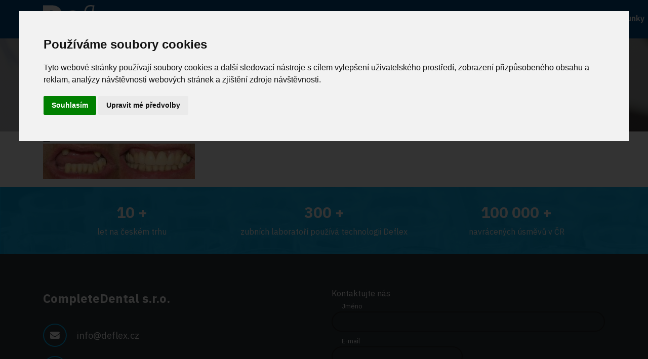

--- FILE ---
content_type: text/html; charset=UTF-8
request_url: https://www.deflex.cz/klinicke-pripady/attachment/klinicky_pripad_5/
body_size: 15601
content:
<!Doctype html>
<html lang="cs">
    <head>
        <meta http-equiv="Content-Type" content="text/html; charset=UTF-8" />
        <meta name="robots" content="noindex,nofollow">
        <meta name="googlebot" content="snippet,archive">
        <meta name="viewport" content="width=device-width, initial-scale=1">
        <meta name="MobileOptimized" content="320">

        <meta name="theme-color" content="#004a87">
        

        <meta name="author" content="SoftGate Systems, s.r.o. | http://softgate.systems" />

        <link rel="icon" href="https://www.deflex.cz/wp-content/themes/deflex/library/img/favicon.png" type="image/x-icon" />

        <link href="https://fonts.googleapis.com/css?family=IBM+Plex+Sans:300,400,500,600,700&amp;display=swap&amp;subset=latin-ext" rel="stylesheet">
  <!--[if lt IE 9]>
    <script src="https://cdnjs.cloudflare.com/ajax/libs/html5shiv/3.7.3/html5shiv.js"></script>
  <![endif]-->
  			<style>img:is([sizes="auto" i], [sizes^="auto," i]) { contain-intrinsic-size: 3000px 1500px }</style>
	
		<!-- All in One SEO 4.9.1 - aioseo.com -->
		<title>Klinický_případ_5 | Deflex</title>
	<meta name="robots" content="max-image-preview:large" />
	<meta name="author" content="Tomáš Gracias"/>
	<link rel="canonical" href="https://www.deflex.cz/klinicke-pripady/attachment/klinicky_pripad_5/" />
	<meta name="generator" content="All in One SEO (AIOSEO) 4.9.1" />
		<meta property="og:locale" content="cs_CZ" />
		<meta property="og:site_name" content="Deflex" />
		<meta property="og:type" content="article" />
		<meta property="og:title" content="Klinický_případ_5 | Deflex" />
		<meta property="og:url" content="https://www.deflex.cz/klinicke-pripady/attachment/klinicky_pripad_5/" />
		<meta property="og:image" content="https://deflex.softgate.cz/wp-content/uploads/2019/09/deflex-og.png" />
		<meta property="og:image:secure_url" content="https://deflex.softgate.cz/wp-content/uploads/2019/09/deflex-og.png" />
		<meta property="article:published_time" content="2020-05-06T08:41:41+00:00" />
		<meta property="article:modified_time" content="2020-05-06T08:41:41+00:00" />
		<meta name="twitter:card" content="summary" />
		<meta name="twitter:title" content="Klinický_případ_5 | Deflex" />
		<meta name="twitter:image" content="http://deflex.softgate.cz/wp-content/uploads/2019/09/deflex-og.png" />
		<script type="application/ld+json" class="aioseo-schema">
			{"@context":"https:\/\/schema.org","@graph":[{"@type":"BreadcrumbList","@id":"https:\/\/www.deflex.cz\/klinicke-pripady\/attachment\/klinicky_pripad_5\/#breadcrumblist","itemListElement":[{"@type":"ListItem","@id":"https:\/\/www.deflex.cz#listItem","position":1,"name":"Home","item":"https:\/\/www.deflex.cz","nextItem":{"@type":"ListItem","@id":"https:\/\/www.deflex.cz\/klinicke-pripady\/attachment\/klinicky_pripad_5\/#listItem","name":"Klinick\u00fd_p\u0159\u00edpad_5"}},{"@type":"ListItem","@id":"https:\/\/www.deflex.cz\/klinicke-pripady\/attachment\/klinicky_pripad_5\/#listItem","position":2,"name":"Klinick\u00fd_p\u0159\u00edpad_5","previousItem":{"@type":"ListItem","@id":"https:\/\/www.deflex.cz#listItem","name":"Home"}}]},{"@type":"ItemPage","@id":"https:\/\/www.deflex.cz\/klinicke-pripady\/attachment\/klinicky_pripad_5\/#itempage","url":"https:\/\/www.deflex.cz\/klinicke-pripady\/attachment\/klinicky_pripad_5\/","name":"Klinick\u00fd_p\u0159\u00edpad_5 | Deflex","inLanguage":"cs-CZ","isPartOf":{"@id":"https:\/\/www.deflex.cz\/#website"},"breadcrumb":{"@id":"https:\/\/www.deflex.cz\/klinicke-pripady\/attachment\/klinicky_pripad_5\/#breadcrumblist"},"author":{"@id":"https:\/\/www.deflex.cz\/author\/tgracias\/#author"},"creator":{"@id":"https:\/\/www.deflex.cz\/author\/tgracias\/#author"},"datePublished":"2020-05-06T10:41:41+02:00","dateModified":"2020-05-06T10:41:41+02:00"},{"@type":"Organization","@id":"https:\/\/www.deflex.cz\/#organization","name":"Deflex","description":"navrac\u00edme \u00fasm\u011bv v \u010cR","url":"https:\/\/www.deflex.cz\/"},{"@type":"Person","@id":"https:\/\/www.deflex.cz\/author\/tgracias\/#author","url":"https:\/\/www.deflex.cz\/author\/tgracias\/","name":"Tom\u00e1\u0161 Gracias","image":{"@type":"ImageObject","@id":"https:\/\/www.deflex.cz\/klinicke-pripady\/attachment\/klinicky_pripad_5\/#authorImage","url":"https:\/\/secure.gravatar.com\/avatar\/c7f6f62e6fc89e649a49416cbd0015ffa7459eeb18c030476cefaff5252058ab?s=96&d=mm&r=g","width":96,"height":96,"caption":"Tom\u00e1\u0161 Gracias"}},{"@type":"WebSite","@id":"https:\/\/www.deflex.cz\/#website","url":"https:\/\/www.deflex.cz\/","name":"Deflex","description":"navrac\u00edme \u00fasm\u011bv v \u010cR","inLanguage":"cs-CZ","publisher":{"@id":"https:\/\/www.deflex.cz\/#organization"}}]}
		</script>
		<!-- All in One SEO -->

<link rel='dns-prefetch' href='//www.googletagmanager.com' />
<link rel="alternate" type="application/rss+xml" title="Deflex &raquo; RSS zdroj" href="https://www.deflex.cz/feed/" />
<link rel="alternate" type="application/rss+xml" title="Deflex &raquo; RSS komentářů" href="https://www.deflex.cz/comments/feed/" />
<link rel='stylesheet' id='wp-block-library-css' href='https://www.deflex.cz/wp-includes/css/dist/block-library/style.min.css?ver=6.8.3' type='text/css' media='all' />
<style id='classic-theme-styles-inline-css' type='text/css'>
/*! This file is auto-generated */
.wp-block-button__link{color:#fff;background-color:#32373c;border-radius:9999px;box-shadow:none;text-decoration:none;padding:calc(.667em + 2px) calc(1.333em + 2px);font-size:1.125em}.wp-block-file__button{background:#32373c;color:#fff;text-decoration:none}
</style>
<link rel='stylesheet' id='aioseo/css/src/vue/standalone/blocks/table-of-contents/global.scss-css' href='https://www.deflex.cz/wp-content/plugins/all-in-one-seo-pack/dist/Lite/assets/css/table-of-contents/global.e90f6d47.css?ver=4.9.1' type='text/css' media='all' />
<style id='global-styles-inline-css' type='text/css'>
:root{--wp--preset--aspect-ratio--square: 1;--wp--preset--aspect-ratio--4-3: 4/3;--wp--preset--aspect-ratio--3-4: 3/4;--wp--preset--aspect-ratio--3-2: 3/2;--wp--preset--aspect-ratio--2-3: 2/3;--wp--preset--aspect-ratio--16-9: 16/9;--wp--preset--aspect-ratio--9-16: 9/16;--wp--preset--color--black: #000000;--wp--preset--color--cyan-bluish-gray: #abb8c3;--wp--preset--color--white: #ffffff;--wp--preset--color--pale-pink: #f78da7;--wp--preset--color--vivid-red: #cf2e2e;--wp--preset--color--luminous-vivid-orange: #ff6900;--wp--preset--color--luminous-vivid-amber: #fcb900;--wp--preset--color--light-green-cyan: #7bdcb5;--wp--preset--color--vivid-green-cyan: #00d084;--wp--preset--color--pale-cyan-blue: #8ed1fc;--wp--preset--color--vivid-cyan-blue: #0693e3;--wp--preset--color--vivid-purple: #9b51e0;--wp--preset--gradient--vivid-cyan-blue-to-vivid-purple: linear-gradient(135deg,rgba(6,147,227,1) 0%,rgb(155,81,224) 100%);--wp--preset--gradient--light-green-cyan-to-vivid-green-cyan: linear-gradient(135deg,rgb(122,220,180) 0%,rgb(0,208,130) 100%);--wp--preset--gradient--luminous-vivid-amber-to-luminous-vivid-orange: linear-gradient(135deg,rgba(252,185,0,1) 0%,rgba(255,105,0,1) 100%);--wp--preset--gradient--luminous-vivid-orange-to-vivid-red: linear-gradient(135deg,rgba(255,105,0,1) 0%,rgb(207,46,46) 100%);--wp--preset--gradient--very-light-gray-to-cyan-bluish-gray: linear-gradient(135deg,rgb(238,238,238) 0%,rgb(169,184,195) 100%);--wp--preset--gradient--cool-to-warm-spectrum: linear-gradient(135deg,rgb(74,234,220) 0%,rgb(151,120,209) 20%,rgb(207,42,186) 40%,rgb(238,44,130) 60%,rgb(251,105,98) 80%,rgb(254,248,76) 100%);--wp--preset--gradient--blush-light-purple: linear-gradient(135deg,rgb(255,206,236) 0%,rgb(152,150,240) 100%);--wp--preset--gradient--blush-bordeaux: linear-gradient(135deg,rgb(254,205,165) 0%,rgb(254,45,45) 50%,rgb(107,0,62) 100%);--wp--preset--gradient--luminous-dusk: linear-gradient(135deg,rgb(255,203,112) 0%,rgb(199,81,192) 50%,rgb(65,88,208) 100%);--wp--preset--gradient--pale-ocean: linear-gradient(135deg,rgb(255,245,203) 0%,rgb(182,227,212) 50%,rgb(51,167,181) 100%);--wp--preset--gradient--electric-grass: linear-gradient(135deg,rgb(202,248,128) 0%,rgb(113,206,126) 100%);--wp--preset--gradient--midnight: linear-gradient(135deg,rgb(2,3,129) 0%,rgb(40,116,252) 100%);--wp--preset--font-size--small: 13px;--wp--preset--font-size--medium: 20px;--wp--preset--font-size--large: 36px;--wp--preset--font-size--x-large: 42px;--wp--preset--spacing--20: 0.44rem;--wp--preset--spacing--30: 0.67rem;--wp--preset--spacing--40: 1rem;--wp--preset--spacing--50: 1.5rem;--wp--preset--spacing--60: 2.25rem;--wp--preset--spacing--70: 3.38rem;--wp--preset--spacing--80: 5.06rem;--wp--preset--shadow--natural: 6px 6px 9px rgba(0, 0, 0, 0.2);--wp--preset--shadow--deep: 12px 12px 50px rgba(0, 0, 0, 0.4);--wp--preset--shadow--sharp: 6px 6px 0px rgba(0, 0, 0, 0.2);--wp--preset--shadow--outlined: 6px 6px 0px -3px rgba(255, 255, 255, 1), 6px 6px rgba(0, 0, 0, 1);--wp--preset--shadow--crisp: 6px 6px 0px rgba(0, 0, 0, 1);}:where(.is-layout-flex){gap: 0.5em;}:where(.is-layout-grid){gap: 0.5em;}body .is-layout-flex{display: flex;}.is-layout-flex{flex-wrap: wrap;align-items: center;}.is-layout-flex > :is(*, div){margin: 0;}body .is-layout-grid{display: grid;}.is-layout-grid > :is(*, div){margin: 0;}:where(.wp-block-columns.is-layout-flex){gap: 2em;}:where(.wp-block-columns.is-layout-grid){gap: 2em;}:where(.wp-block-post-template.is-layout-flex){gap: 1.25em;}:where(.wp-block-post-template.is-layout-grid){gap: 1.25em;}.has-black-color{color: var(--wp--preset--color--black) !important;}.has-cyan-bluish-gray-color{color: var(--wp--preset--color--cyan-bluish-gray) !important;}.has-white-color{color: var(--wp--preset--color--white) !important;}.has-pale-pink-color{color: var(--wp--preset--color--pale-pink) !important;}.has-vivid-red-color{color: var(--wp--preset--color--vivid-red) !important;}.has-luminous-vivid-orange-color{color: var(--wp--preset--color--luminous-vivid-orange) !important;}.has-luminous-vivid-amber-color{color: var(--wp--preset--color--luminous-vivid-amber) !important;}.has-light-green-cyan-color{color: var(--wp--preset--color--light-green-cyan) !important;}.has-vivid-green-cyan-color{color: var(--wp--preset--color--vivid-green-cyan) !important;}.has-pale-cyan-blue-color{color: var(--wp--preset--color--pale-cyan-blue) !important;}.has-vivid-cyan-blue-color{color: var(--wp--preset--color--vivid-cyan-blue) !important;}.has-vivid-purple-color{color: var(--wp--preset--color--vivid-purple) !important;}.has-black-background-color{background-color: var(--wp--preset--color--black) !important;}.has-cyan-bluish-gray-background-color{background-color: var(--wp--preset--color--cyan-bluish-gray) !important;}.has-white-background-color{background-color: var(--wp--preset--color--white) !important;}.has-pale-pink-background-color{background-color: var(--wp--preset--color--pale-pink) !important;}.has-vivid-red-background-color{background-color: var(--wp--preset--color--vivid-red) !important;}.has-luminous-vivid-orange-background-color{background-color: var(--wp--preset--color--luminous-vivid-orange) !important;}.has-luminous-vivid-amber-background-color{background-color: var(--wp--preset--color--luminous-vivid-amber) !important;}.has-light-green-cyan-background-color{background-color: var(--wp--preset--color--light-green-cyan) !important;}.has-vivid-green-cyan-background-color{background-color: var(--wp--preset--color--vivid-green-cyan) !important;}.has-pale-cyan-blue-background-color{background-color: var(--wp--preset--color--pale-cyan-blue) !important;}.has-vivid-cyan-blue-background-color{background-color: var(--wp--preset--color--vivid-cyan-blue) !important;}.has-vivid-purple-background-color{background-color: var(--wp--preset--color--vivid-purple) !important;}.has-black-border-color{border-color: var(--wp--preset--color--black) !important;}.has-cyan-bluish-gray-border-color{border-color: var(--wp--preset--color--cyan-bluish-gray) !important;}.has-white-border-color{border-color: var(--wp--preset--color--white) !important;}.has-pale-pink-border-color{border-color: var(--wp--preset--color--pale-pink) !important;}.has-vivid-red-border-color{border-color: var(--wp--preset--color--vivid-red) !important;}.has-luminous-vivid-orange-border-color{border-color: var(--wp--preset--color--luminous-vivid-orange) !important;}.has-luminous-vivid-amber-border-color{border-color: var(--wp--preset--color--luminous-vivid-amber) !important;}.has-light-green-cyan-border-color{border-color: var(--wp--preset--color--light-green-cyan) !important;}.has-vivid-green-cyan-border-color{border-color: var(--wp--preset--color--vivid-green-cyan) !important;}.has-pale-cyan-blue-border-color{border-color: var(--wp--preset--color--pale-cyan-blue) !important;}.has-vivid-cyan-blue-border-color{border-color: var(--wp--preset--color--vivid-cyan-blue) !important;}.has-vivid-purple-border-color{border-color: var(--wp--preset--color--vivid-purple) !important;}.has-vivid-cyan-blue-to-vivid-purple-gradient-background{background: var(--wp--preset--gradient--vivid-cyan-blue-to-vivid-purple) !important;}.has-light-green-cyan-to-vivid-green-cyan-gradient-background{background: var(--wp--preset--gradient--light-green-cyan-to-vivid-green-cyan) !important;}.has-luminous-vivid-amber-to-luminous-vivid-orange-gradient-background{background: var(--wp--preset--gradient--luminous-vivid-amber-to-luminous-vivid-orange) !important;}.has-luminous-vivid-orange-to-vivid-red-gradient-background{background: var(--wp--preset--gradient--luminous-vivid-orange-to-vivid-red) !important;}.has-very-light-gray-to-cyan-bluish-gray-gradient-background{background: var(--wp--preset--gradient--very-light-gray-to-cyan-bluish-gray) !important;}.has-cool-to-warm-spectrum-gradient-background{background: var(--wp--preset--gradient--cool-to-warm-spectrum) !important;}.has-blush-light-purple-gradient-background{background: var(--wp--preset--gradient--blush-light-purple) !important;}.has-blush-bordeaux-gradient-background{background: var(--wp--preset--gradient--blush-bordeaux) !important;}.has-luminous-dusk-gradient-background{background: var(--wp--preset--gradient--luminous-dusk) !important;}.has-pale-ocean-gradient-background{background: var(--wp--preset--gradient--pale-ocean) !important;}.has-electric-grass-gradient-background{background: var(--wp--preset--gradient--electric-grass) !important;}.has-midnight-gradient-background{background: var(--wp--preset--gradient--midnight) !important;}.has-small-font-size{font-size: var(--wp--preset--font-size--small) !important;}.has-medium-font-size{font-size: var(--wp--preset--font-size--medium) !important;}.has-large-font-size{font-size: var(--wp--preset--font-size--large) !important;}.has-x-large-font-size{font-size: var(--wp--preset--font-size--x-large) !important;}
:where(.wp-block-post-template.is-layout-flex){gap: 1.25em;}:where(.wp-block-post-template.is-layout-grid){gap: 1.25em;}
:where(.wp-block-columns.is-layout-flex){gap: 2em;}:where(.wp-block-columns.is-layout-grid){gap: 2em;}
:root :where(.wp-block-pullquote){font-size: 1.5em;line-height: 1.6;}
</style>
<link rel='stylesheet' id='fancybox-css' href='https://www.deflex.cz/wp-content/plugins/easy-fancybox/fancybox/1.5.4/jquery.fancybox.min.css?ver=6.8.3' type='text/css' media='screen' />
<!--[if lt IE 9]>
<link rel='stylesheet' id='golem-ie-only-css' href='https://www.deflex.cz/wp-content/themes/deflex/library/css/ie.css?ver=6.8.3' type='text/css' media='all' />
<![endif]-->
<link rel='stylesheet' id='bootstrap-css' href='https://www.deflex.cz/wp-content/themes/deflex/library/css/bootstrap.min.css?ver=6.8.3' type='text/css' media='all' />
<link rel='stylesheet' id='font-awesome-css' href='https://www.deflex.cz/wp-content/themes/deflex/library/css/fontawesome-all.min.css?ver=6.8.3' type='text/css' media='all' />
<link rel='stylesheet' id='stylesheet-css' href='https://www.deflex.cz/wp-content/themes/deflex/library/css/style.css?ver=1588746421' type='text/css' media='' />
<link rel='stylesheet' id='cookie-consent-css-css' href='https://www.deflex.cz/wp-content/themes/deflex/library/css/cookie-consent.css?ver=6.8.3' type='text/css' media='all' />
<script type="text/javascript" src="https://www.deflex.cz/wp-includes/js/jquery/jquery.min.js" id="jquery-core-js"></script>
<script type="text/javascript" src="https://www.deflex.cz/wp-includes/js/jquery/jquery-migrate.min.js" id="jquery-migrate-js"></script>

<!-- Google tag (gtag.js) snippet added by Site Kit -->
<!-- Google Analytics snippet added by Site Kit -->
<script type="text/javascript" src="https://www.googletagmanager.com/gtag/js?id=GT-PHGHQZ6" id="google_gtagjs-js" async></script>
<script type="text/javascript" id="google_gtagjs-js-after">
/* <![CDATA[ */
window.dataLayer = window.dataLayer || [];function gtag(){dataLayer.push(arguments);}
gtag("set","linker",{"domains":["www.deflex.cz"]});
gtag("js", new Date());
gtag("set", "developer_id.dZTNiMT", true);
gtag("config", "GT-PHGHQZ6", {"googlesitekit_post_type":"attachment"});
 window._googlesitekit = window._googlesitekit || {}; window._googlesitekit.throttledEvents = []; window._googlesitekit.gtagEvent = (name, data) => { var key = JSON.stringify( { name, data } ); if ( !! window._googlesitekit.throttledEvents[ key ] ) { return; } window._googlesitekit.throttledEvents[ key ] = true; setTimeout( () => { delete window._googlesitekit.throttledEvents[ key ]; }, 5 ); gtag( "event", name, { ...data, event_source: "site-kit" } ); }; 
/* ]]> */
</script>
<script type="text/javascript" src="https://www.deflex.cz/wp-content/themes/deflex/library/js/bootstrap.min.js" id="bootstrap-js-js"></script>
<script type="text/javascript" src="https://www.deflex.cz/wp-content/themes/deflex/library/js/app.js" id="main-js-js"></script>
<script type="text/javascript" src="https://www.deflex.cz/wp-content/themes/deflex/library/js/cookie-consent.js" id="cookie-consent-js-js"></script>
<link rel="https://api.w.org/" href="https://www.deflex.cz/wp-json/" /><link rel="alternate" title="JSON" type="application/json" href="https://www.deflex.cz/wp-json/wp/v2/media/1010" /><link rel='shortlink' href='https://www.deflex.cz/?p=1010' />
<link rel="alternate" title="oEmbed (JSON)" type="application/json+oembed" href="https://www.deflex.cz/wp-json/oembed/1.0/embed?url=https%3A%2F%2Fwww.deflex.cz%2Fklinicke-pripady%2Fattachment%2Fklinicky_pripad_5%2F" />
<link rel="alternate" title="oEmbed (XML)" type="text/xml+oembed" href="https://www.deflex.cz/wp-json/oembed/1.0/embed?url=https%3A%2F%2Fwww.deflex.cz%2Fklinicke-pripady%2Fattachment%2Fklinicky_pripad_5%2F&#038;format=xml" />
<meta name="generator" content="Site Kit by Google 1.166.0" />
        <script type="text/javascript" charset="utf-8">
            document.addEventListener('DOMContentLoaded', function () {
            cookieconsent.run({"notice_banner_type":"interstitial","consent_type":"express","palette":"light","language":"cs","page_load_consent_levels":["strictly-necessary"],"notice_banner_reject_button_hide":false,"preferences_center_close_button_hide":false,"page_refresh_confirmation_buttons":false,"website_privacy_policy_url":"test_stranka","open_preferences_center_selector":"#button"});
            });
        </script>
          

	</head>
    <body class="attachment wp-singular attachment-template-default single single-attachment postid-1010 attachmentid-1010 attachment-jpeg wp-theme-deflex" itemscope itemtype="http://schema.org/WebPage">
        <header itemscope itemtype="http://schema.org/WPHeader">
            <div class="container container--page">
                <nav class="navbar navbar-expand-lg navbar-dark bg-blue-dark">
                    <a class="navbar-brand" href="/">
                        <!-- <img class="img-fluid" src="https://www.deflex.cz/wp-content/themes/deflex/library/img/deflex.svg" alt="Klinický_případ_5 | Deflex" /> -->
                        <?xml version="1.0" encoding="utf-8"?>
<!DOCTYPE svg PUBLIC "-//W3C//DTD SVG 1.1//EN" "http://www.w3.org/Graphics/SVG/1.1/DTD/svg11.dtd">
<svg version="1.1" id="Vrstva_1" xmlns="http://www.w3.org/2000/svg" xmlns:xlink="http://www.w3.org/1999/xlink" x="0px" y="0px"
	 width="173px" viewBox="0 0 305.805 99.373" enable-background="new 0 0 305.805 99.373"
	 xml:space="preserve">
<g id="Vrstva_x0020_1">
	<g id="_903845872">
		<path fill="#17507B" d="M108.803,44.753h-5.996h-6.051v-0.491c0-2.889,0.491-4.96,1.472-6.378
			c1.035-1.417,2.507-2.071,4.524-2.071h0.055c1.908,0,3.434,0.654,4.47,1.908c1.036,1.253,1.526,3.216,1.526,5.669V44.753
			L108.803,44.753z M103.843,18.479h-1.036c-8.013,0.272-14.609,3.326-19.788,9.267c-5.451,6.16-8.231,14.009-8.231,23.658
			c0,10.739,2.834,19.024,8.395,24.911c4.797,5.07,11.338,7.85,19.624,8.613c1.308,0.164,2.834,0.218,4.306,0.218
			c3.652,0,7.195-0.437,10.629-1.254c3.38-0.763,6.596-1.853,9.485-3.325V62.796c-3.271,1.417-6.378,2.344-9.104,3.107
			c-2.834,0.654-5.396,0.981-7.85,0.981c-2.943,0-5.396-0.382-7.414-1.254c-1.036-0.436-1.908-0.981-2.671-1.635
			c-2.29-1.908-3.488-4.797-3.652-8.667h6.269h25.947v-0.272c0.163-2.454,0.218-4.143,0.218-5.125
			c0-9.921-2.235-17.552-6.705-23.058C117.852,21.205,111.692,18.479,103.843,18.479L103.843,18.479z"/>
		<path fill="#17507B" d="M39.193,59.635c-1.472,2.725-3.325,4.579-5.669,5.451c-1.09,0.436-2.289,0.654-3.543,0.654H24.53V18.97
			h5.124c1.417,0,2.671,0.218,3.87,0.654c2.29,0.872,4.143,2.671,5.669,5.396c2.235,4.088,3.325,9.866,3.325,17.443
			C42.573,49.823,41.428,55.546,39.193,59.635L39.193,59.635z M33.579,0.927c-0.872-0.109-1.854-0.109-2.726-0.109H0v83.128h30.853
			c0.872,0,1.854,0,2.726-0.109c10.357-0.545,18.534-4.143,24.584-10.902c6.596-7.359,9.867-17.552,9.867-30.635
			c0-13.137-3.271-23.276-9.867-30.635C52.167,5.015,43.936,1.417,33.579,0.927L33.579,0.927z"/>
		<path fill="#17507B" d="M225.292,50.204h-17.062h-17.062c1.308-5.396,3.815-9.539,7.25-12.646c2.835-2.616,6.16-4.088,9.758-4.524
			c0.708-0.109,1.581-0.164,2.398-0.164c4.47,0,8.013,1.472,10.684,4.361c2.671,2.889,4.034,6.813,4.034,11.72V50.204z
			 M210.248,27.855c-0.654,0-1.308,0-2.017,0.109c-6.596,0.436-12.21,3.38-16.79,8.667c-5.124,5.833-7.74,13.137-7.74,21.805
			c0,8.013,2.344,14.445,7.031,19.405c4.525,4.688,10.303,7.141,17.499,7.305h1.145c3.325,0,6.432-0.437,9.321-1.418
			c2.889-1.035,5.723-2.507,8.395-4.524l0.164-5.832c-3.216,2.289-6.16,4.088-9.048,5.178c-2.835,1.09-5.561,1.69-8.123,1.69
			c-0.6,0-1.199-0.055-1.799-0.055c-5.288-0.381-9.485-2.344-12.646-5.941c-3.543-4.034-5.342-9.485-5.342-16.299v-2.071
			c0-0.436,0.055-0.872,0.164-1.308h17.825l22.513-0.109v-1.472c0.109-0.491,0.109-1.417,0.109-2.453
			c0-7.25-1.799-12.81-5.342-16.735C221.913,29.817,216.843,27.855,210.248,27.855L210.248,27.855z"/>
		<polygon fill="#17507B" points="291.632,29.054 284.437,29.054 264.213,50.858 251.621,29.054 245.134,29.054 260.561,54.947 
			233.632,84.001 240.555,84.001 263.287,59.635 277.841,84.001 284,84.001 267.103,55.492 		"/>
		<path fill="#17507B" d="M174.052,0.981c-0.817-0.218-1.635-0.382-2.398-0.491c-0.818-0.109-1.635-0.272-2.398-0.327
			C168.383,0,167.511,0,166.639,0c-6.814,0-11.992,1.69-15.59,5.179c-3.598,3.489-5.941,9.103-7.032,16.789L142.981,29h-11.774
			l-0.381,4.524h11.393l-8.776,65.849h5.56l9.158-65.849h13.246L162.387,29h-13.791l1.635-10.085
			c0.763-4.742,2.508-8.395,5.288-10.738c2.834-2.344,6.65-3.652,11.501-3.652c0.764,0,1.472,0.109,2.289,0.164
			c0.709,0.055,1.363,0.218,2.018,0.272c0.708,0.164,1.362,0.327,2.071,0.6l-4.089,26.601l-7.958,51.785h5.56l2.398-15.59
			l10.303-67.593h-5.451L174.052,0.981L174.052,0.981z"/>
		<path fill="#17507B" d="M299.754,31.18c-2.726,0-5.015,2.235-5.015,5.015c0,2.726,2.235,5.015,5.015,5.015
			c2.726,0,5.016-2.235,5.016-5.015C304.77,33.415,302.534,31.18,299.754,31.18z M299.754,42.191c-3.325,0-6.05-2.726-6.05-6.051
			s2.725-6.051,6.05-6.051s6.051,2.671,6.051,6.051S303.079,42.191,299.754,42.191z"/>
		<path fill="#17507B" d="M300.517,35.487c-0.109,0.108-0.272,0.163-0.491,0.163c-0.218,0.055-0.381,0.055-0.654,0.055H299.1v-2.398
			h0.272c0.218,0,0.437,0.054,0.654,0.054c0.272,0.055,0.382,0.109,0.491,0.218c0.273,0.109,0.436,0.436,0.436,0.927
			C300.953,34.941,300.79,35.269,300.517,35.487z M302.098,37.612c-0.109-0.491-0.218-0.872-0.382-1.145s-0.491-0.436-0.926-0.491
			c0.49-0.109,0.926-0.382,1.09-0.654c0.218-0.272,0.327-0.654,0.327-1.036c0-0.708-0.272-1.145-0.763-1.417
			c-0.382-0.164-0.872-0.273-1.526-0.327c-0.218-0.055-0.382-0.055-0.654-0.055h-1.581v6.923h1.308v-3.053h0.436
			c0.218,0,0.327,0.055,0.491,0.109c0.272,0.054,0.381,0.164,0.491,0.272c0.109,0.272,0.272,0.709,0.436,1.363l0.218,1.308h1.308
			L302.098,37.612L302.098,37.612z"/>
	</g>
</g>
</svg>
                    </a>
                    <button class="navbar-toggler" type="button" data-toggle="collapse" data-target="#navbarSupportedContent" aria-controls="navbarSupportedContent" aria-expanded="false" aria-label="Toggle navigation">
                        <i class="fas fa-bars"></i>
                    </button>
                    <div class="collapse navbar-collapse" id="navbarSupportedContent">
						<ul id="menu-hlavni-menu" class="navbar-nav ml-auto"><li id="menu-item-72" class="menu-item menu-item-type-post_type menu-item-object-page menu-item-has-children menu-item-72"><a href="https://www.deflex.cz/pro-pacienty/">Pro pacienty</a><span></span>
<ul class="sub-menu">
	<li id="menu-item-406" class="menu-item menu-item-type-custom menu-item-object-custom menu-item-406"><a href="https://www.deflex.cz/pro-pacienty/#informace">Základní informace</a><span></span></li>
	<li id="menu-item-407" class="menu-item menu-item-type-custom menu-item-object-custom menu-item-407"><a href="https://www.deflex.cz/pro-pacienty/#original">Originál</a><span></span></li>
	<li id="menu-item-408" class="menu-item menu-item-type-custom menu-item-object-custom menu-item-408"><a href="https://www.deflex.cz/pro-pacienty/#pece">Péče o náhradu</a><span></span></li>
</ul>
</li>
<li id="menu-item-71" class="menu-item menu-item-type-post_type menu-item-object-page menu-item-has-children menu-item-71"><a href="https://www.deflex.cz/pro-lekare/">Pro lékaře</a><span></span>
<ul class="sub-menu">
	<li id="menu-item-413" class="menu-item menu-item-type-custom menu-item-object-custom menu-item-413"><a href="https://www.deflex.cz/pro-lekare/#informace">Základní informace</a><span></span></li>
	<li id="menu-item-414" class="menu-item menu-item-type-custom menu-item-object-custom menu-item-414"><a href="https://www.deflex.cz/pro-lekare/#indikace">Indikace</a><span></span></li>
	<li id="menu-item-416" class="menu-item menu-item-type-custom menu-item-object-custom menu-item-416"><a href="https://www.deflex.cz/pro-lekare/#okluzni-trny">Okluzní trny</a><span></span></li>
	<li id="menu-item-415" class="menu-item menu-item-type-custom menu-item-object-custom menu-item-415"><a href="https://www.deflex.cz/pro-lekare/#rigidita">Rigidita</a><span></span></li>
	<li id="menu-item-417" class="menu-item menu-item-type-custom menu-item-object-custom menu-item-417"><a href="https://www.deflex.cz/pro-lekare/#materialy">Materiály</a><span></span></li>
</ul>
</li>
<li id="menu-item-70" class="menu-item menu-item-type-post_type menu-item-object-page menu-item-has-children menu-item-70"><a href="https://www.deflex.cz/pro-techniky/">Pro techniky</a><span></span>
<ul class="sub-menu">
	<li id="menu-item-436" class="menu-item menu-item-type-custom menu-item-object-custom menu-item-436"><a href="https://www.deflex.cz/pro-techniky/#informace">Základní informace</a><span></span></li>
	<li id="menu-item-437" class="menu-item menu-item-type-custom menu-item-object-custom menu-item-437"><a href="https://www.deflex.cz/pro-techniky/#materialy">Materiály</a><span></span></li>
	<li id="menu-item-442" class="menu-item menu-item-type-custom menu-item-object-custom menu-item-442"><a href="https://www.deflex.cz/pro-techniky/#indikace">Indikace</a><span></span></li>
	<li id="menu-item-438" class="menu-item menu-item-type-custom menu-item-object-custom menu-item-438"><a href="https://www.deflex.cz/pro-techniky/#pristroj">Přístroj</a><span></span></li>
	<li id="menu-item-439" class="menu-item menu-item-type-custom menu-item-object-custom menu-item-439"><a href="https://www.deflex.cz/pro-techniky/#servis">Servis</a><span></span></li>
	<li id="menu-item-441" class="menu-item menu-item-type-custom menu-item-object-custom menu-item-441"><a href="https://www.deflex.cz/pro-techniky/#podpora">Podpora</a><span></span></li>
	<li id="menu-item-440" class="menu-item menu-item-type-custom menu-item-object-custom menu-item-440"><a href="https://www.deflex.cz/pro-techniky/#skoleni">Školení</a><span></span></li>
</ul>
</li>
<li id="menu-item-124" class="menu-item menu-item-type-post_type menu-item-object-page menu-item-has-children menu-item-124"><a href="https://www.deflex.cz/kontaktni-stranka/">Ostatní</a><span></span>
<ul class="sub-menu">
	<li id="menu-item-968" class="menu-item menu-item-type-post_type menu-item-object-page menu-item-968"><a href="https://www.deflex.cz/klinicke-pripady/">Klinické případy</a><span></span></li>
	<li id="menu-item-964" class="menu-item menu-item-type-post_type menu-item-object-page menu-item-964"><a href="https://www.deflex.cz/fotogalerie/">Fotogalerie</a><span></span></li>
	<li id="menu-item-974" class="menu-item menu-item-type-post_type menu-item-object-page menu-item-974"><a href="https://www.deflex.cz/otazky-a-odpovedi/">Otázky a odpovědi</a><span></span></li>
	<li id="menu-item-962" class="menu-item menu-item-type-post_type menu-item-object-page menu-item-962"><a href="https://www.deflex.cz/kontaktni-stranka/">Kontakt</a><span></span></li>
</ul>
</li>
<li id="menu-item-216" class="menu-item menu-item-type-post_type menu-item-object-page menu-item-216"><a href="https://www.deflex.cz/proc-deflex/">Proč Deflex?</a><span></span></li>
<li id="menu-item-1475" class="menu-item menu-item-type-post_type menu-item-object-page menu-item-1475"><a href="https://www.deflex.cz/teleskopicke-korunky/">Teleskopické korunky</a><span></span></li>
</ul>                    </div>
                </nav>
            </div>
        </header>
			<div class="page-content page page-single">
            
				<div id="page-heading" >
    <div class="container container--page">
        <div class="row">
            <div class="col-md-12">
                <h1>
                    Klinický_případ_5                </h1>
                <div id="breadcrumbs-wrapper">
                    <ul id="breadcrumbs" class="breadcrumbs"><li class="item-home"><a class="bread-link bread-home" href="https://www.deflex.cz" title="Deflex">Deflex</a></li><li class="separator separator-home"> <i class="fa fa-angle-right"></i> </li><li class="item-cat item-custom-post-type-attachment"><a class="bread-cat bread-custom-post-type-attachment" href="" title="Mediální soubory">Mediální soubory</a></li><li class="separator"> <i class="fa fa-angle-right"></i> </li><li class="item-current item-1010"><span class="bread-current bread-1010" title="Klinický_případ_5">Klinický_případ_5</span></li></ul>                </div>
            </div>
        </div>
    </div>
</div> 

						
							<section class="text">
    <div class="container container--page">
        <div class="inner text_inner">
            <div class="date">
                <i class="far fa-calendar-alt"></i>&nbsp;6. 5. 2020            </div>
            <p class="attachment"><a href='https://www.deflex.cz/wp-content/uploads/2020/05/klinicky_pripad_5.jpg'><img decoding="async" width="300" height="70" src="https://www.deflex.cz/wp-content/uploads/2020/05/klinicky_pripad_5-300x70.jpg" class="attachment-medium size-medium" alt="" srcset="https://www.deflex.cz/wp-content/uploads/2020/05/klinicky_pripad_5-300x70.jpg 300w, https://www.deflex.cz/wp-content/uploads/2020/05/klinicky_pripad_5-768x180.jpg 768w, https://www.deflex.cz/wp-content/uploads/2020/05/klinicky_pripad_5-540x127.jpg 540w, https://www.deflex.cz/wp-content/uploads/2020/05/klinicky_pripad_5-270x63.jpg 270w, https://www.deflex.cz/wp-content/uploads/2020/05/klinicky_pripad_5.jpg 843w" sizes="(max-width: 300px) 100vw, 300px" /></a></p>
        </div>
    </div>
</section>
						
					</main>

			</div>

<footer>
            <div class="footer-statistics">
                <div class="container container--page">
                        <div class="row stats">
                            <div class="col-sm-12 col-md-4 stat">
                                <h1>
                                    10 +
                                </h1>
                                <p>
                                    let na českém trhu
                                </p>
                            </div>
                            <div class="col-sm-12 col-md-4 stat">
                                <h1>
                                    300 +
                                </h1>
                                <p>
                                    zubních laboratoří používá technologii Deflex
                                </p>
                            </div>
                            <div class="col-sm-12 col-md-4 stat">
                                <h1>
                                    100 000 +
                                </h1>
                                <p>
                                    navrácených úsměvů v ČR
                                </p>
                            </div>
                        </div>
                    </div>
            </div>
            <div class="container container--page">
                <div class="footer-top">
                    <div class="row">
                        <div class="col-sm-12 col-md-6">
                            <div class="footer-contacts">
                                <h3>CompleteDental s.r.o.</h3>
                                <a class="email d-block" href="mailto:info@deflex.cz"><i class="fas fa-envelope"></i>info@deflex.cz</a>                                <a class="phone d-block" href="tel:+420 461 741 450"><i class="fas fa-phone"></i>+420 461 741 450</a>
                                <a href="http://maps.google.com/?q=Příkop 838/6, Zábrdovice 602 00 Brno" target="_blank" class="map d-flex"><div><i class="fas fa-map-marker-alt my-1"></i></div><div>Příkop 838/6, Zábrdovice<br />
602 00 Brno</div></a>
                                    <a class="contacts d-flex">
                                        <div>
                                            <i class="fas fa-briefcase my-1"></i>
                                        </div>
                                        <div>
                                            IČO: 28800397<br>DIČ: CZ28800397
                                        </div>
                                    </a>                                <a class="email d-block cc-nb-changep" href="#" id="button"><i class="fas fa-cogs"></i>Úprava předvoleb cookies</a>
                            </div>
                        </div>
                        <div class="col-sm-12 col-md-6">
                            <noscript class="ninja-forms-noscript-message">
	Upozornění: U tohoto obsahu je vyžadován JavaScript.</noscript>
<div id="nf-form-5-cont" class="nf-form-cont" aria-live="polite" aria-labelledby="nf-form-title-5" aria-describedby="nf-form-errors-5" role="form">

    <div class="nf-loading-spinner"></div>

</div>
        <!-- That data is being printed as a workaround to page builders reordering the order of the scripts loaded-->
        <script>var formDisplay=1;var nfForms=nfForms||[];var form=[];form.id='5';form.settings={"objectType":"Form Setting","editActive":true,"title":"Kontaktujte n\u00e1s","created_at":"2019-07-15 12:14:12","default_label_pos":"hidden","show_title":1,"clear_complete":"1","hide_complete":"1","logged_in":"0","wrapper_class":"","element_class":"","add_submit":"0","key":"","changeEmailErrorMsg":"Zad\u00e1n chybn\u00fd form\u00e1t e-mailov\u00e9 adresy.","confirmFieldErrorMsg":"\u0160patn\u011b vypln\u011bn\u00e9 pole.","changeDateErrorMsg":"Pros\u00edm vlo\u017ete spr\u00e1vn\u00e9 datum!","fieldNumberNumMinError":"Chyba minim\u00e1ln\u00ed hodnoty","fieldNumberNumMaxError":"Chyba maxim\u00e1ln\u00ed hodnoty","fieldNumberIncrementBy":"Pros\u00edm, zvy\u0161te o","formErrorsCorrectErrors":"P\u0159ed odesl\u00e1n\u00edm mus\u00edte vyplnit v\u0161echny povinn\u00e9 polo\u017eky.","validateRequiredField":"Toto pole je povinn\u00e9.","honeypotHoneypotError":"Honeypot Error","fieldsMarkedRequired":" ","currency":"","not_logged_in_msg":"","unique_field_error":"A form with this value has already been submitted.","sub_limit_msg":"<br>","calculations":[],"formContentData":["jmeno_1531137087300","e-mail_1531137153338","telefon_1531137125031","zprava_1531137186765","odeslat_zpravu_1563185240000"],"drawerDisabled":false,"allow_public_link":"0","embed_form":"","ninjaForms":"Ninja Forms","fieldTextareaRTEInsertLink":"Vlo\u017eit odkaz","fieldTextareaRTEInsertMedia":"Vlo\u017ete medi\u00e1ln\u00ed soubor","fieldTextareaRTESelectAFile":"Vyberte soubor","formHoneypot":"Pokud jste \u010dlov\u011bk, kter\u00fd vid\u00ed toto pole, nechte ho pros\u00edm pr\u00e1zdn\u00e9.","fileUploadOldCodeFileUploadInProgress":"Prob\u00edh\u00e1 nahr\u00e1v\u00e1n\u00ed souboru.","fileUploadOldCodeFileUpload":"NAHR\u00c1T SOUBOR","currencySymbol":"&#75;&#269;","thousands_sep":"&nbsp;","decimal_point":",","siteLocale":"cs_CZ","dateFormat":"m\/d\/Y","startOfWeek":"1","of":"\/","previousMonth":"P\u0159edch\u00e1zej\u00edc\u00ed m\u011bs\u00edc","nextMonth":"P\u0159\u00ed\u0161t\u00ed m\u011bs\u00edc","months":["Leden","\u00danor","B\u0159ezen","Duben","Kv\u011bten","\u010cerven","\u010cervenec","Srpen","Z\u00e1\u0159\u00ed","\u0158\u00edjen","Listopad","Prosinec"],"monthsShort":["Led","\u00dano","B\u0159e","Dub","Kv\u011bten","\u010cvn","\u010cvc","Srp","Z\u00e1\u0159","\u0158\u00edj","Lis","Pro"],"weekdays":["Ned\u011ble","Pond\u011bl\u00ed","\u00dater\u00fd","St\u0159eda","\u010ctvrtek","P\u00e1tek","Sobota"],"weekdaysShort":["Ne","Po","\u00dat","St","\u010ct","P\u00e1","So"],"weekdaysMin":["Ne","Po","\u00dat","St","\u010ct","P\u00e1","So"],"recaptchaConsentMissing":"reCaptcha validation couldn&#039;t load.","recaptchaMissingCookie":"reCaptcha v3 validation couldn&#039;t load the cookie needed to submit the form.","recaptchaConsentEvent":"Accept reCaptcha cookies before sending the form.","currency_symbol":"","beforeForm":"","beforeFields":"","afterFields":"","afterForm":""};form.fields=[{"objectType":"Field","objectDomain":"fields","editActive":false,"order":1,"label_pos":"above","key":"jmeno_1531137087300","label":"Jm\u00e9no","type":"lastname","default":"","required":1,"placeholder":"","container_class":"","element_class":"","help_text":"","admin_label":"","custom_name_attribute":"lname","personally_identifiable":1,"drawerDisabled":"","field_label":"Jm\u00e9no","field_key":"jmeno_1531137087300","value":"","id":17,"beforeField":"","afterField":"","parentType":"lastname","element_templates":["lastname","input"],"old_classname":"","wrap_template":"wrap"},{"objectType":"Field","objectDomain":"fields","editActive":false,"order":2,"type":"email","label":"E-mail","key":"e-mail_1531137153338","label_pos":"above","required":1,"default":"","placeholder":"","container_class":"","element_class":"","admin_label":"","help_text":"","custom_name_attribute":"email","personally_identifiable":1,"field_label":"E-mail","field_key":"e-mail_1531137153338","value":"","drawerDisabled":"","id":18,"beforeField":"","afterField":"","parentType":"email","element_templates":["email","input"],"old_classname":"","wrap_template":"wrap"},{"objectType":"Field","objectDomain":"fields","editActive":false,"order":3,"value":"","type":"phone","label":"Telefon","key":"telefon_1531137125031","label_pos":"above","required":"","default":"","placeholder":"","container_class":"","element_class":"","input_limit":"","input_limit_type":"characters","input_limit_msg":"Character(s) left","manual_key":"","help_text":"","admin_label":"","mask":"","custom_mask":"","custom_name_attribute":"phone","personally_identifiable":1,"drawerDisabled":false,"field_label":"Telefon","field_key":"telefon_1531137125031","id":16,"beforeField":"","afterField":"","parentType":"textbox","element_templates":["tel","textbox","input"],"old_classname":"","wrap_template":"wrap"},{"objectType":"Field","objectDomain":"fields","editActive":false,"order":999,"input_limit":"","input_limit_type":"characters","input_limit_msg":"Character(s) left","manual_key":"","admin_label":"","help_text":"","textarea_rte":"","disable_rte_mobile":"","textarea_media":"","drawerDisabled":"","field_label":"Zpr\u00e1va","field_key":"zprava_1531137186765","value":"","type":"textarea","label":"Zpr\u00e1va","key":"zprava_1531137186765","label_pos":"above","required":1,"default":"","placeholder":"","container_class":"","element_class":"","id":15,"beforeField":"","afterField":"","parentType":"textarea","element_templates":["textarea","input"],"old_classname":"","wrap_template":"wrap"},{"objectType":"Field","objectDomain":"fields","editActive":false,"order":999,"type":"submit","label":"Odeslat zpr\u00e1vu","processing_label":"Odes\u00edl\u00e1n\u00ed","container_class":"","element_class":"btn btn--lg btn--secondary","key":"odeslat_zpravu_1563185240000","drawerDisabled":"","field_label":"Odeslat zpr\u00e1vu","field_key":"odeslat_zpravu_1563185240000","id":19,"beforeField":"","afterField":"","value":"","label_pos":"hidden","parentType":"textbox","element_templates":["submit","button","input"],"old_classname":"","wrap_template":"wrap-no-label"}];nfForms.push(form);</script>
                                </div>
                    </div>
                </div>
            </div>
            <div class="container-fluid bg-white">
                    <div class="row">
                        <div class="container container--page">
                            <div class="footer-bottom">
                                <div class="footer-links">
                                    Copyright © 2019 - 2026                                </div>
                                <div class="sgs-wrapper">
                                    <a href="http://softgate.systems" target="_blank" class="sgs-a">
                                        <span class="sgs-text">
                                            Tvorba webových stránek
                                        </span>
                                        <img src="https://www.deflex.cz/wp-content/themes/deflex/library/img/ico/sgs.png" class="sgs-logo" alt="SoftGate Systems" />
                                    </a>
                                </div>
                            </div>
                        </div>
                    </div>
                </div>
            </div>
        </footer>

        <script type="speculationrules">
{"prefetch":[{"source":"document","where":{"and":[{"href_matches":"\/*"},{"not":{"href_matches":["\/wp-*.php","\/wp-admin\/*","\/wp-content\/uploads\/*","\/wp-content\/*","\/wp-content\/plugins\/*","\/wp-content\/themes\/deflex\/*","\/*\\?(.+)"]}},{"not":{"selector_matches":"a[rel~=\"nofollow\"]"}},{"not":{"selector_matches":".no-prefetch, .no-prefetch a"}}]},"eagerness":"conservative"}]}
</script>
<script type="text/javascript">
            var _smartsupp = _smartsupp || {};
            _smartsupp.key = '719ebd33db71f2c805ba9d45493d28c3b8525a28';
_smartsupp.cookieDomain = 'www.deflex.cz';
_smartsupp.sitePlatform = 'WP 6.8.3';
window.smartsupp||(function(d) {
                var s,c,o=smartsupp=function(){ o._.push(arguments)};o._=[];
                s=d.getElementsByTagName('script')[0];c=d.createElement('script');
                c.type='text/javascript';c.charset='utf-8';c.async=true;
                c.src='//www.smartsuppchat.com/loader.js';s.parentNode.insertBefore(c,s);
            })(document);
            </script><link rel='stylesheet' id='dashicons-css' href='https://www.deflex.cz/wp-includes/css/dashicons.min.css?ver=6.8.3' type='text/css' media='all' />
<link rel='stylesheet' id='nf-display-css' href='https://www.deflex.cz/wp-content/plugins/ninja-forms/assets/css/display-opinions-light.css?ver=6.8.3' type='text/css' media='all' />
<link rel='stylesheet' id='nf-font-awesome-css' href='https://www.deflex.cz/wp-content/plugins/ninja-forms/assets/css/font-awesome.min.css?ver=6.8.3' type='text/css' media='all' />
<script type="module"  src="https://www.deflex.cz/wp-content/plugins/all-in-one-seo-pack/dist/Lite/assets/table-of-contents.95d0dfce.js" id="aioseo/js/src/vue/standalone/blocks/table-of-contents/frontend.js-js"></script>
<script type="text/javascript" src="https://www.deflex.cz/wp-content/plugins/easy-fancybox/vendor/purify.min.js" id="fancybox-purify-js"></script>
<script type="text/javascript" id="jquery-fancybox-js-extra">
/* <![CDATA[ */
var efb_i18n = {"close":"Close","next":"Next","prev":"Previous","startSlideshow":"Start slideshow","toggleSize":"Toggle size"};
/* ]]> */
</script>
<script type="text/javascript" src="https://www.deflex.cz/wp-content/plugins/easy-fancybox/fancybox/1.5.4/jquery.fancybox.min.js" id="jquery-fancybox-js"></script>
<script type="text/javascript" id="jquery-fancybox-js-after">
/* <![CDATA[ */
var fb_timeout, fb_opts={'autoScale':true,'showCloseButton':true,'margin':20,'pixelRatio':'false','centerOnScroll':false,'enableEscapeButton':true,'overlayShow':true,'hideOnOverlayClick':true,'minVpHeight':320,'disableCoreLightbox':'true','enableBlockControls':'true','fancybox_openBlockControls':'true' };
if(typeof easy_fancybox_handler==='undefined'){
var easy_fancybox_handler=function(){
jQuery([".nolightbox","a.wp-block-file__button","a.pin-it-button","a[href*='pinterest.com\/pin\/create']","a[href*='facebook.com\/share']","a[href*='twitter.com\/share']"].join(',')).addClass('nofancybox');
jQuery('a.fancybox-close').on('click',function(e){e.preventDefault();jQuery.fancybox.close()});
/* IMG */
						var unlinkedImageBlocks=jQuery(".wp-block-image > img:not(.nofancybox,figure.nofancybox>img)");
						unlinkedImageBlocks.wrap(function() {
							var href = jQuery( this ).attr( "src" );
							return "<a href='" + href + "'></a>";
						});
var fb_IMG_select=jQuery('a[href*=".jpg" i]:not(.nofancybox,li.nofancybox>a,figure.nofancybox>a),area[href*=".jpg" i]:not(.nofancybox),a[href*=".jpeg" i]:not(.nofancybox,li.nofancybox>a,figure.nofancybox>a),area[href*=".jpeg" i]:not(.nofancybox),a[href*=".png" i]:not(.nofancybox,li.nofancybox>a,figure.nofancybox>a),area[href*=".png" i]:not(.nofancybox),a[href*=".webp" i]:not(.nofancybox,li.nofancybox>a,figure.nofancybox>a),area[href*=".webp" i]:not(.nofancybox)');
fb_IMG_select.addClass('fancybox image');
var fb_IMG_sections=jQuery('.gallery,.wp-block-gallery,.tiled-gallery,.wp-block-jetpack-tiled-gallery,.ngg-galleryoverview,.ngg-imagebrowser,.nextgen_pro_blog_gallery,.nextgen_pro_film,.nextgen_pro_horizontal_filmstrip,.ngg-pro-masonry-wrapper,.ngg-pro-mosaic-container,.nextgen_pro_sidescroll,.nextgen_pro_slideshow,.nextgen_pro_thumbnail_grid,.tiled-gallery');
fb_IMG_sections.each(function(){jQuery(this).find(fb_IMG_select).attr('rel','gallery-'+fb_IMG_sections.index(this));});
jQuery('a.fancybox,area.fancybox,.fancybox>a').each(function(){jQuery(this).fancybox(jQuery.extend(true,{},fb_opts,{'type':'image','transition':'elastic','transitionIn':'elastic','easingIn':'easeOutBack','transitionOut':'elastic','easingOut':'easeInBack','opacity':false,'hideOnContentClick':false,'titleShow':true,'titlePosition':'over','titleFromAlt':true,'showNavArrows':true,'enableKeyboardNav':true,'cyclic':false,'mouseWheel':'true'}))});
};};
jQuery(easy_fancybox_handler);jQuery(document).on('post-load',easy_fancybox_handler);
/* ]]> */
</script>
<script type="text/javascript" src="https://www.deflex.cz/wp-content/plugins/easy-fancybox/vendor/jquery.easing.min.js" id="jquery-easing-js"></script>
<script type="text/javascript" src="https://www.deflex.cz/wp-content/plugins/easy-fancybox/vendor/jquery.mousewheel.min.js" id="jquery-mousewheel-js"></script>
<script type="text/javascript" src="https://www.deflex.cz/wp-includes/js/underscore.min.js" id="underscore-js"></script>
<script type="text/javascript" src="https://www.deflex.cz/wp-includes/js/backbone.min.js" id="backbone-js"></script>
<script type="text/javascript" src="https://www.deflex.cz/wp-content/plugins/google-site-kit/dist/assets/js/googlesitekit-events-provider-ninja-forms-1bcc43dc33ac5df43991.js" id="googlesitekit-events-provider-ninja-forms-js" defer></script>
<script type="text/javascript" src="https://www.deflex.cz/wp-content/themes/deflex/library/js/cookie-consent-custom.js" id="cookie-consent-custom-js-js"></script>
<script type="text/javascript" src="https://www.deflex.cz/wp-content/plugins/ninja-forms/assets/js/min/front-end-deps.js" id="nf-front-end-deps-js"></script>
<script type="text/javascript" id="nf-front-end-js-extra">
/* <![CDATA[ */
var nfi18n = {"ninjaForms":"Ninja Forms","changeEmailErrorMsg":"Zadejte platnou e-mailovou adresu!","changeDateErrorMsg":"Pros\u00edm vlo\u017ete spr\u00e1vn\u00e9 datum!","confirmFieldErrorMsg":"Tato pole se mus\u00ed shodovat!","fieldNumberNumMinError":"Chyba minim\u00e1ln\u00ed hodnoty","fieldNumberNumMaxError":"Chyba maxim\u00e1ln\u00ed hodnoty","fieldNumberIncrementBy":"Pros\u00edm, zvy\u0161te o","fieldTextareaRTEInsertLink":"Vlo\u017eit odkaz","fieldTextareaRTEInsertMedia":"Vlo\u017ete medi\u00e1ln\u00ed soubor","fieldTextareaRTESelectAFile":"Vyberte soubor","formErrorsCorrectErrors":"P\u0159ed odesl\u00e1n\u00edm tohoto formul\u00e1\u0159e opravte chyby.","formHoneypot":"Pokud jste \u010dlov\u011bk, kter\u00fd vid\u00ed toto pole, nechte ho pros\u00edm pr\u00e1zdn\u00e9.","validateRequiredField":"Toto pole je povinn\u00e9.","honeypotHoneypotError":"Honeypot Error","fileUploadOldCodeFileUploadInProgress":"Prob\u00edh\u00e1 nahr\u00e1v\u00e1n\u00ed souboru.","fileUploadOldCodeFileUpload":"NAHR\u00c1T SOUBOR","currencySymbol":"K\u010d","fieldsMarkedRequired":"Pole ozna\u010den\u00e9 <span class=\"ninja-forms-req-symbol\">*<\/span> jsou povinn\u00e9","thousands_sep":"\u00a0","decimal_point":",","siteLocale":"cs_CZ","dateFormat":"m\/d\/Y","startOfWeek":"1","of":"\/","previousMonth":"P\u0159edch\u00e1zej\u00edc\u00ed m\u011bs\u00edc","nextMonth":"P\u0159\u00ed\u0161t\u00ed m\u011bs\u00edc","months":["Leden","\u00danor","B\u0159ezen","Duben","Kv\u011bten","\u010cerven","\u010cervenec","Srpen","Z\u00e1\u0159\u00ed","\u0158\u00edjen","Listopad","Prosinec"],"monthsShort":["Led","\u00dano","B\u0159e","Dub","Kv\u011bten","\u010cvn","\u010cvc","Srp","Z\u00e1\u0159","\u0158\u00edj","Lis","Pro"],"weekdays":["Ned\u011ble","Pond\u011bl\u00ed","\u00dater\u00fd","St\u0159eda","\u010ctvrtek","P\u00e1tek","Sobota"],"weekdaysShort":["Ne","Po","\u00dat","St","\u010ct","P\u00e1","So"],"weekdaysMin":["Ne","Po","\u00dat","St","\u010ct","P\u00e1","So"],"recaptchaConsentMissing":"reCaptcha validation couldn't load.","recaptchaMissingCookie":"reCaptcha v3 validation couldn't load the cookie needed to submit the form.","recaptchaConsentEvent":"Accept reCaptcha cookies before sending the form."};
var nfFrontEnd = {"adminAjax":"https:\/\/www.deflex.cz\/wp-admin\/admin-ajax.php","ajaxNonce":"286f5e53ca","requireBaseUrl":"https:\/\/www.deflex.cz\/wp-content\/plugins\/ninja-forms\/assets\/js\/","use_merge_tags":{"user":{"address":"address","textbox":"textbox","button":"button","checkbox":"checkbox","city":"city","confirm":"confirm","date":"date","email":"email","firstname":"firstname","html":"html","hcaptcha":"hcaptcha","hidden":"hidden","lastname":"lastname","listcheckbox":"listcheckbox","listcountry":"listcountry","listimage":"listimage","listmultiselect":"listmultiselect","listradio":"listradio","listselect":"listselect","liststate":"liststate","note":"note","number":"number","password":"password","passwordconfirm":"passwordconfirm","product":"product","quantity":"quantity","recaptcha":"recaptcha","recaptcha_v3":"recaptcha_v3","repeater":"repeater","shipping":"shipping","signature":"signature","spam":"spam","starrating":"starrating","submit":"submit","terms":"terms","textarea":"textarea","total":"total","turnstile":"turnstile","unknown":"unknown","zip":"zip","hr":"hr"},"post":{"address":"address","textbox":"textbox","button":"button","checkbox":"checkbox","city":"city","confirm":"confirm","date":"date","email":"email","firstname":"firstname","html":"html","hcaptcha":"hcaptcha","hidden":"hidden","lastname":"lastname","listcheckbox":"listcheckbox","listcountry":"listcountry","listimage":"listimage","listmultiselect":"listmultiselect","listradio":"listradio","listselect":"listselect","liststate":"liststate","note":"note","number":"number","password":"password","passwordconfirm":"passwordconfirm","product":"product","quantity":"quantity","recaptcha":"recaptcha","recaptcha_v3":"recaptcha_v3","repeater":"repeater","shipping":"shipping","signature":"signature","spam":"spam","starrating":"starrating","submit":"submit","terms":"terms","textarea":"textarea","total":"total","turnstile":"turnstile","unknown":"unknown","zip":"zip","hr":"hr"},"system":{"address":"address","textbox":"textbox","button":"button","checkbox":"checkbox","city":"city","confirm":"confirm","date":"date","email":"email","firstname":"firstname","html":"html","hcaptcha":"hcaptcha","hidden":"hidden","lastname":"lastname","listcheckbox":"listcheckbox","listcountry":"listcountry","listimage":"listimage","listmultiselect":"listmultiselect","listradio":"listradio","listselect":"listselect","liststate":"liststate","note":"note","number":"number","password":"password","passwordconfirm":"passwordconfirm","product":"product","quantity":"quantity","recaptcha":"recaptcha","recaptcha_v3":"recaptcha_v3","repeater":"repeater","shipping":"shipping","signature":"signature","spam":"spam","starrating":"starrating","submit":"submit","terms":"terms","textarea":"textarea","total":"total","turnstile":"turnstile","unknown":"unknown","zip":"zip","hr":"hr"},"fields":{"address":"address","textbox":"textbox","button":"button","checkbox":"checkbox","city":"city","confirm":"confirm","date":"date","email":"email","firstname":"firstname","html":"html","hcaptcha":"hcaptcha","hidden":"hidden","lastname":"lastname","listcheckbox":"listcheckbox","listcountry":"listcountry","listimage":"listimage","listmultiselect":"listmultiselect","listradio":"listradio","listselect":"listselect","liststate":"liststate","note":"note","number":"number","password":"password","passwordconfirm":"passwordconfirm","product":"product","quantity":"quantity","recaptcha":"recaptcha","recaptcha_v3":"recaptcha_v3","repeater":"repeater","shipping":"shipping","signature":"signature","spam":"spam","starrating":"starrating","submit":"submit","terms":"terms","textarea":"textarea","total":"total","turnstile":"turnstile","unknown":"unknown","zip":"zip","hr":"hr"},"calculations":{"html":"html","hidden":"hidden","note":"note","unknown":"unknown"}},"opinionated_styles":"light","filter_esc_status":"false","nf_consent_status_response":[]};
var nfInlineVars = [];
/* ]]> */
</script>
<script type="text/javascript" src="https://www.deflex.cz/wp-content/plugins/ninja-forms/assets/js/min/front-end.js" id="nf-front-end-js"></script>
<script id="tmpl-nf-layout" type="text/template">
	<span id="nf-form-title-{{{ data.id }}}" class="nf-form-title">
		{{{ ( 1 == data.settings.show_title ) ? '<h' + data.settings.form_title_heading_level + '>' + data.settings.title + '</h' + data.settings.form_title_heading_level + '>' : '' }}}
	</span>
	<div class="nf-form-wrap ninja-forms-form-wrap">
		<div class="nf-response-msg"></div>
		<div class="nf-debug-msg"></div>
		<div class="nf-before-form"></div>
		<div class="nf-form-layout"></div>
		<div class="nf-after-form"></div>
	</div>
</script>

<script id="tmpl-nf-empty" type="text/template">

</script>
<script id="tmpl-nf-before-form" type="text/template">
	{{{ data.beforeForm }}}
</script><script id="tmpl-nf-after-form" type="text/template">
	{{{ data.afterForm }}}
</script><script id="tmpl-nf-before-fields" type="text/template">
    <div class="nf-form-fields-required">{{{ data.renderFieldsMarkedRequired() }}}</div>
    {{{ data.beforeFields }}}
</script><script id="tmpl-nf-after-fields" type="text/template">
    {{{ data.afterFields }}}
    <div id="nf-form-errors-{{{ data.id }}}" class="nf-form-errors" role="alert"></div>
    <div class="nf-form-hp"></div>
</script>
<script id="tmpl-nf-before-field" type="text/template">
    {{{ data.beforeField }}}
</script><script id="tmpl-nf-after-field" type="text/template">
    {{{ data.afterField }}}
</script><script id="tmpl-nf-form-layout" type="text/template">
	<form>
		<div>
			<div class="nf-before-form-content"></div>
			<div class="nf-form-content {{{ data.element_class }}}"></div>
			<div class="nf-after-form-content"></div>
		</div>
	</form>
</script><script id="tmpl-nf-form-hp" type="text/template">
	<label id="nf-label-field-hp-{{{ data.id }}}" for="nf-field-hp-{{{ data.id }}}" aria-hidden="true">
		{{{ nfi18n.formHoneypot }}}
		<input id="nf-field-hp-{{{ data.id }}}" name="nf-field-hp" class="nf-element nf-field-hp" type="text" value="" aria-labelledby="nf-label-field-hp-{{{ data.id }}}" />
	</label>
</script>
<script id="tmpl-nf-field-layout" type="text/template">
    <div id="nf-field-{{{ data.id }}}-container" class="nf-field-container {{{ data.type }}}-container {{{ data.renderContainerClass() }}}">
        <div class="nf-before-field"></div>
        <div class="nf-field"></div>
        <div class="nf-after-field"></div>
    </div>
</script>
<script id="tmpl-nf-field-before" type="text/template">
    {{{ data.beforeField }}}
</script><script id="tmpl-nf-field-after" type="text/template">
    <#
    /*
     * Render our input limit section if that setting exists.
     */
    #>
    <div class="nf-input-limit"></div>
    <#
    /*
     * Render our error section if we have an error.
     */
    #>
    <div id="nf-error-{{{ data.id }}}" class="nf-error-wrap nf-error" role="alert" aria-live="assertive"></div>
    <#
    /*
     * Render any custom HTML after our field.
     */
    #>
    {{{ data.afterField }}}
</script>
<script id="tmpl-nf-field-wrap" type="text/template">
	<div id="nf-field-{{{ data.id }}}-wrap" class="{{{ data.renderWrapClass() }}}" data-field-id="{{{ data.id }}}">
		<#
		/*
		 * This is our main field template. It's called for every field type.
		 * Note that must have ONE top-level, wrapping element. i.e. a div/span/etc that wraps all of the template.
		 */
        #>
		<#
		/*
		 * Render our label.
		 */
        #>
		{{{ data.renderLabel() }}}
		<#
		/*
		 * Render our field element. Uses the template for the field being rendered.
		 */
        #>
		<div class="nf-field-element">{{{ data.renderElement() }}}</div>
		<#
		/*
		 * Render our Description Text.
		 */
        #>
		{{{ data.renderDescText() }}}
	</div>
</script>
<script id="tmpl-nf-field-wrap-no-label" type="text/template">
    <div id="nf-field-{{{ data.id }}}-wrap" class="{{{ data.renderWrapClass() }}}" data-field-id="{{{ data.id }}}">
        <div class="nf-field-label"></div>
        <div class="nf-field-element">{{{ data.renderElement() }}}</div>
        <div class="nf-error-wrap"></div>
    </div>
</script>
<script id="tmpl-nf-field-wrap-no-container" type="text/template">

        {{{ data.renderElement() }}}

        <div class="nf-error-wrap"></div>
</script>
<script id="tmpl-nf-field-label" type="text/template">
	<div class="nf-field-label">
		<# if ( data.type === "listcheckbox" || data.type === "listradio" || data.type === "listimage" || data.type === "date" || data.type === "starrating" || data.type === "signature" || data.type === "html" || data.type === "hr" ) { #>
			<span id="nf-label-field-{{{ data.id }}}"
				class="nf-label-span {{{ data.renderLabelClasses() }}}">
					{{{ ( data.maybeFilterHTML() === 'true' ) ? _.escape( data.label ) : data.label }}} {{{ ( 'undefined' != typeof data.required && 1 == data.required ) ? '<span class="ninja-forms-req-symbol">*</span>' : '' }}} 
					{{{ data.maybeRenderHelp() }}}
			</span>
		<# } else { #>
			<label for="nf-field-{{{ data.id }}}"
					id="nf-label-field-{{{ data.id }}}"
					class="{{{ data.renderLabelClasses() }}}">
						{{{ ( data.maybeFilterHTML() === 'true' ) ? _.escape( data.label ) : data.label }}} {{{ ( 'undefined' != typeof data.required && 1 == data.required ) ? '<span class="ninja-forms-req-symbol">*</span>' : '' }}} 
						{{{ data.maybeRenderHelp() }}}
			</label>
		<# } #>
	</div>
</script>
<script id="tmpl-nf-field-error" type="text/template">
	<div class="nf-error-msg nf-error-{{{ data.id }}}" aria-live="assertive">{{{ data.msg }}}</div>
</script><script id="tmpl-nf-form-error" type="text/template">
	<div class="nf-error-msg nf-error-{{{ data.id }}}">{{{ data.msg }}}</div>
</script><script id="tmpl-nf-field-input-limit" type="text/template">
    {{{ data.currentCount() }}} {{{ nfi18n.of }}} {{{ data.input_limit }}} {{{ data.input_limit_msg }}}
</script><script id="tmpl-nf-field-null" type="text/template">
</script><script id="tmpl-nf-field-lastname" type="text/template">
    <input
        type="text"
        value="{{{ _.escape( data.value ) }}}"
        class="{{{ data.renderClasses() }}} nf-element"
        id="nf-field-{{{ data.id }}}"
        name="{{ data.custom_name_attribute || 'nf-field-' + data.id + '-' + data.type }}"
        {{{ data.maybeDisableAutocomplete() }}}
        {{{ data.renderPlaceholder() }}}
        aria-invalid="false"
        aria-describedby="<# if( data.desc_text ) { #>nf-description-{{{ data.id }}} <# } #>nf-error-{{{ data.id }}}"
        aria-labelledby="nf-label-field-{{{ data.id }}}"
        {{{ data.maybeRequired() }}}
    >
</script>
<script id='tmpl-nf-field-input' type='text/template'>
    <input id="nf-field-{{{ data.id }}}" name="nf-field-{{{ data.id }}}" aria-invalid="false" aria-describedby="<# if( data.desc_text ) { #>nf-description-{{{ data.id }}} <# } #>nf-error-{{{ data.id }}}" class="{{{ data.renderClasses() }}} nf-element" type="text" value="{{{ _.escape( data.value ) }}}" {{{ data.renderPlaceholder() }}} {{{ data.maybeDisabled() }}}
           aria-labelledby="nf-label-field-{{{ data.id }}}"

            {{{ data.maybeRequired() }}}
    >
</script>
<script id="tmpl-nf-field-email" type="text/template">
	<input
		type="email"
		value="{{{ _.escape( data.value ) }}}"
		class="{{{ data.renderClasses() }}} nf-element"
		id="nf-field-{{{ data.id }}}"
		name="{{ data.custom_name_attribute || 'nf-field-' + data.id + '-' + data.type }}"
		{{{data.maybeDisableAutocomplete()}}}
		{{{ data.renderPlaceholder() }}}
		{{{ data.maybeDisabled() }}}
		aria-invalid="false"
		aria-describedby="<# if( data.desc_text ) { #>nf-description-{{{ data.id }}} <# } #>nf-error-{{{ data.id }}}"
		aria-labelledby="nf-label-field-{{{ data.id }}}"
		{{{ data.maybeRequired() }}}
	>
</script>
<script id="tmpl-nf-field-tel" type="text/template">
	<input
		type="tel"
		value="{{{ _.escape( data.value ) }}}"
		class="{{{ data.renderClasses() }}} nf-element"
		{{{ data.maybeDisabled() }}}
		id="nf-field-{{{ data.id }}}"
		name="{{ data.custom_name_attribute || 'nf-field-' + data.id + '-' + data.type }}"
		{{{ data.maybeDisableAutocomplete() }}}
		{{{ data.renderPlaceholder() }}}
		aria-invalid="false"
		aria-describedby="<# if( data.desc_text ) { #>nf-description-{{{ data.id }}} <# } #>nf-error-{{{ data.id }}}"
		aria-labelledby="nf-label-field-{{{ data.id }}}"
		{{{ data.maybeRequired() }}}
	>
</script>
<script id="tmpl-nf-field-textbox" type="text/template">
	<input
		type="text"
		value="{{{ _.escape( data.value ) }}}"
		class="{{{ data.renderClasses() }}} nf-element"
		{{{ data.renderPlaceholder() }}}
		{{{ data.maybeDisabled() }}}
		{{{ data.maybeInputLimit() }}}
		id="nf-field-{{{ data.id }}}"
		name="{{ data.custom_name_attribute || 'nf-field-' + data.id + '-' + data.type }}"
		{{{ data.maybeDisableAutocomplete() }}}
		aria-invalid="false"
		aria-describedby="<# if( data.desc_text ) { #>nf-description-{{{ data.id }}} <# } #>nf-error-{{{ data.id }}}"
		aria-labelledby="nf-label-field-{{{ data.id }}}"
		{{{ data.maybeRequired() }}}
	>
</script>
<script id="tmpl-nf-field-textarea" type="text/template">
    <textarea id="nf-field-{{{ data.id }}}" name="nf-field-{{{ data.id }}}" aria-invalid="false" aria-describedby="<# if( data.desc_text ) { #>nf-description-{{{ data.id }}} <# } #>nf-error-{{{ data.id }}}" class="{{{ data.renderClasses() }}} nf-element" {{{ data.renderPlaceholder() }}} {{{ data.maybeDisabled() }}} {{{ data.maybeDisableAutocomplete() }}} {{{ data.maybeInputLimit() }}}
        aria-labelledby="nf-label-field-{{{ data.id }}}"

        {{{ data.maybeRequired() }}}
    >{{{ _.escape( data.value ) }}}</textarea>
</script>

<!-- Rich Text Editor Templates -->

<script id="tmpl-nf-rte-media-button" type="text/template">
    <span class="dashicons dashicons-admin-media"></span>
</script>

<script id="tmpl-nf-rte-link-button" type="text/template">
    <span class="dashicons dashicons-admin-links"></span>
</script>

<script id="tmpl-nf-rte-unlink-button" type="text/template">
    <span class="dashicons dashicons-editor-unlink"></span>
</script>

<script id="tmpl-nf-rte-link-dropdown" type="text/template">
    <div class="summernote-link">
        URL
        <input type="url" class="widefat code link-url"> <br />
        Text
        <input type="url" class="widefat code link-text"> <br />
        <label>
            <input type="checkbox" class="link-new-window"> {{{ nfi18n.fieldsTextareaOpenNewWindow }}}
        </label>
        <input type="button" class="cancel-link extra" value="Cancel">
        <input type="button" class="insert-link extra" value="Insert">
    </div>
</script>
<script id="tmpl-nf-field-submit" type="text/template">

<# 
let myType = data.type
if('save'== data.type){
	myType = 'button'
}
#>
<input id="nf-field-{{{ data.id }}}" class="{{{ data.renderClasses() }}} nf-element " type="{{{myType}}}" value="{{{ ( data.maybeFilterHTML() === 'true' ) ? _.escape( data.label ) : data.label }}}" {{{ ( data.disabled ) ? 'aria-disabled="true" disabled="true"' : '' }}}>

</script><script id='tmpl-nf-field-button' type='text/template'>
    <button id="nf-field-{{{ data.id }}}" name="nf-field-{{{ data.id }}}" class="{{{ data.classes }}} nf-element">
        {{{ ( data.maybeFilterHTML() === 'true' ) ? _.escape( data.label ) : data.label }}}
    </button>
</script>    </body>
</html>


--- FILE ---
content_type: text/css
request_url: https://www.deflex.cz/wp-content/themes/deflex/library/css/style.css?ver=1588746421
body_size: 5659
content:
.white{color:#fff !important}.bg-white{background:#fff !important}.blue-light{color:#00afef !important}.bg-blue-light{background:#00afef !important}.blue-dark{color:#004a87 !important}.bg-blue-dark{background:#004a87 !important}.black{color:#000 !important}.bg-black{background:#000 !important}.bg-gray-light{background:#f5f5f5 !important}.no-pad{padding:0!important}.no-mg{margin:0!important}@media (max-width:991px){.mobile-off{display:none}}@media (min-width:1540px){.container{width:1180px}}@media (max-width:991px){.mobile-d-block{display:block}}.sgs-wrapper::after{content:"";display:table;clear:both}.sgs-wrapper .sgs-a:hover{text-decoration:none}.sgs-wrapper .sgs-logo{transition-duration:10s;transition-property:transform;transform:initial;vertical-align:top}.sgs-wrapper .sgs-a:hover .sgs-logo{-ms-transform:rotate(10800deg);-webkit-transform:rotate(10800deg);transform:rotate(10800deg)}.sgs-wrapper .sgs-text{text-align:right;margin-left:10px;max-width:5em;display:inline-block;font-size:12px;line-height:1.15}.tracking-in-expand{-webkit-animation:tracking-in-expand 1.5s cubic-bezier(.215, .61, .355, 1) both;animation:tracking-in-expand 1.5s cubic-bezier(.215, .61, .355, 1) both}@-webkit-keyframes tracking-in-expand{0%{letter-spacing:-0.5em;opacity:0}40%{opacity:.6}100%{opacity:1}}@keyframes tracking-in-expand{0%{letter-spacing:-0.5em;opacity:0}40%{opacity:.6}100%{opacity:1}}.gallery .gallery-item{display:inline-block;text-align:center;padding:0 5px;margin-bottom:10px}.gallery .gallery-item img{max-width:100%;height:auto;-webkit-transition:all .15s ease-in-out;-o-transition:all .15s ease-in-out;transition:all .15s ease-in-out;-moz-transition:all .15s ease-in-out;-webkit-box-shadow:0 5px 10px 0 rgba(40,40,40,0.2);-moz-box-shadow:0 5px 10px 0 rgba(40,40,40,0.2);box-shadow:0 5px 10px 0 rgba(40,40,40,0.2)}.gallery .gallery-item img:hover{transform:translateY(-3px);-webkit-box-shadow:0 5px 10px 0 rgba(40,40,40,0.1);-moz-box-shadow:0 5px 10px 0 rgba(40,40,40,0.1);box-shadow:0 5px 10px 0 rgba(40,40,40,0.1)}.gallery::after{content:"";clear:both}.gallery.gallery-columns-1 .gallery-item{width:100%}.gallery.gallery-columns-2 .gallery-item{width:50%}.gallery.gallery-columns-3 .gallery-item{width:33.333333%}.gallery.gallery-columns-4 .gallery-item{width:25%}.gallery.gallery-columns-5 .gallery-item{width:20%}.gallery.gallery-columns-6 .gallery-item{width:16.66666667%}.gallery.gallery-columns-7 .gallery-item{width:14.28571429%}.gallery.gallery-columns-8 .gallery-item{width:12.5%}.gallery.gallery-columns-9 .gallery-item{width:11.11111111%}img.aligncenter{text-align:center;margin:0px auto;display:block}img.alignleft{float:left}img.alignright{float:right}img.alignleft,img.alignright{margin:2rem}.btn,.nf-form-content input[type="button"]{-webkit-transition:all .15s ease-in-out;-o-transition:all .15s ease-in-out;transition:all .15s ease-in-out;-moz-transition:all .15s ease-in-out;font-size:1.1rem;font-weight:500}.btn.btn--xl,.nf-form-content input[type="button"].btn--xl{padding:.6rem 2.7rem}.btn.btn--lg,.nf-form-content input[type="button"].btn--lg{padding:.7rem 1.5rem !important}.btn.btn--secondary,.nf-form-content input[type="button"].btn--secondary{background-color:#00afef;border-color:#00afef;border-radius:30px;color:#fff}.btn.btn--secondary:hover,.nf-form-content input[type="button"].btn--secondary:hover,.btn.btn--secondary:focus,.nf-form-content input[type="button"].btn--secondary:focus{background-color:#285ca7;border-color:#285ca7;color:#fff}.btn.btn--info,.nf-form-content input[type="button"].btn--info{background-color:transparent;border-color:#fff;color:#fff}.btn.btn--info:hover,.nf-form-content input[type="button"].btn--info:hover,.btn.btn--info:focus,.nf-form-content input[type="button"].btn--info:focus{background-color:#fff;border-color:#fff;color:#222222}.btn.btn--more,.nf-form-content input[type="button"].btn--more{background-color:#00afef;border-radius:30px;color:#fff !important;text-decoration:none !important}.btn.btn--more:hover,.nf-form-content input[type="button"].btn--more:hover,.btn.btn--more:focus,.nf-form-content input[type="button"].btn--more:focus{background-color:#285ca7;color:#fff}body{font-family:'IBM Plex Sans',sans-serif;font-size:16px}h1,h2,h3,h4,h5{margin:3rem 0 1rem 0;color:#285ca7;font-weight:bold}@media (max-width:991px){h1,h2,h3,h4,h5{margin:1rem 0}}h1{font-size:1.875rem;margin-top:0}h2{font-size:1.625rem}h3{font-size:1.375rem}h4{font-size:1.275rem}h5{font-size:1.1rem}a{-webkit-transition:all .15s ease-in-out;-o-transition:all .15s ease-in-out;transition:all .15s ease-in-out;-moz-transition:all .15s ease-in-out}@media (max-width:767px){.pt--1{padding-top:1rem}}@media (max-width:767px){.my--1{margin:2px 0}}.page-template-page-for #page-content .section-content{padding-top:4rem;padding-bottom:4rem}@media (max-width:767px){.page-template-page-for #page-content .section-content{padding-top:1.5rem;padding-bottom:1.5rem}}#page-content{font-size:1.125rem}#page-content .section-content{padding-top:2.5rem;padding-bottom:2.5rem}@media (max-width:991px){#page-content .section-content:first-child{padding-top:1.5rem}#page-content .section-content:last-child{padding-bottom:1.5rem}}@media (min-width:992px){#page-content .section-content:first-child{padding-top:3rem}#page-content .section-content:last-child{padding-bottom:3rem}}#page-content .section-content h2{margin-top:1rem}#page-content .section-content p{text-align:left}#page-content .section-content p:last-of-type{margin-bottom:0}@media (max-width:767px){#page-content .section-content{padding-top:.875rem;padding-bottom:.875rem;text-align:center}#page-content .section-content .img-fluid{margin:5px 0}}#page-content .block-btn{padding:2rem;margin:5px 0;background:#fff}#page-content .block-btn span{color:#285ca7;font-size:1.375rem;font-weight:bold}#page-content .block-btn .btn{float:right;margin-top:-0.5rem}@media (max-width:767px){#page-content .block-btn{text-align:center}#page-content .block-btn span:after{content:"\A";white-space:pre}#page-content .block-btn .btn{float:none;margin:1rem 0}}#page-content .blocks{text-align:center}#page-content .blocks h3{margin-top:1rem}#page-content .blocks h3:before{content:"  ";display:block;width:30px;height:2px;background:#00afef;margin:2rem auto}#page-content .blocks p{text-align:center}#page-content p{color:#222222;font-weight:300;line-height:1.8;margin-bottom:.375rem}#page-content a{color:#285ca7;text-decoration:underline;margin:1.125rem 0}#page-content a:hover{color:#00afef}#page-content ul,#page-content ol{color:#222222}#page-content ul{margin:0}#page-content ol{margin:0}#page-content table{width:100%;text-align:left!important}#page-content table thead tr th,#page-content table thead tr td{background-color:#285ca7;color:#fff;padding:1rem 1.5rem}#page-content table tr td,#page-content table tbody tr td{padding:1rem 1.5rem}#page-content table tr:nth-of-type(even) td,#page-content table tbody tr:nth-of-type(even) td{background-color:#fff}#page-content table tr:nth-of-type(odd) td,#page-content table tbody tr:nth-of-type(odd) td{background-color:#f5f5f5}#page-content blockquote{padding-left:1.5rem;border-left:2px solid #00afef}#slider{background-color:#f5f5f5}#slider .slider-wrapper{margin:auto}#slider .slider-wrapper .carousel-indicators{display:none !important}#slider .slider-wrapper .carousel-inner .carousel-item .carousel-caption{bottom:auto;top:23.5%;padding:0}#slider .slider-wrapper .carousel-inner .carousel-item .carousel-caption .caption-heading{font-weight:600;font-size:3.125rem;margin-top:2rem;margin-bottom:1rem;line-height:1;color:#004a87}#slider .slider-wrapper .carousel-inner .carousel-item .carousel-caption p{font-weight:300;font-style:italic;font-size:1.875rem;color:#004a87}#slider .slider-wrapper .carousel-inner .carousel-item .carousel-caption .caption-buttons{margin-top:1.875rem}@media (min-width:768px) and (max-width:1199px){#slider .slider-wrapper .carousel-inner .carousel-item .carousel-caption{top:2.5%}}header{position:fixed;width:100%;z-index:1000;background-color:#004a87}header .navbar{padding:0;align-items:stretch}@media (max-width:767px){header .navbar{padding:3px 0}}header .navbar .navbar-nav{align-items:center}@media (min-width:992px){header .navbar .navbar-nav{height:100%}header .navbar .navbar-nav>li{height:100%}}@media (max-width:991px){header .navbar .navbar-nav{height:calc(100vh - 56px);overflow:auto}}header .navbar .navbar-nav>li{display:table;vertical-align:middle;padding:1rem 0}header .navbar .navbar-nav>li:hover>a,header .navbar .navbar-nav>li:active>a{border-color:#00afef}header .navbar .navbar-nav li{margin:0 20px;position:relative}header .navbar .navbar-nav li>a{display:block;padding:.5rem 1rem;font-size:1rem;font-weight:600;color:#fff !important;text-decoration:none;border-bottom:2px solid transparent;white-space:nowrap}@media (max-width:991px){header .navbar .navbar-nav li>a{font-size:1.675rem}header .navbar .navbar-nav li>a:hover,header .navbar .navbar-nav li>a:active{border-color:#00afef;color:#00afef !important}}header .navbar .navbar-nav li.current_page_item>a,header .navbar .navbar-nav li.current-menu-ancestor>a,header .navbar .navbar-nav li.current-menu-parent>a,header .navbar .navbar-nav li.current_page_parent>a,header .navbar .navbar-nav li.current_page_ancestor>a{border-color:#00afef}@media (min-width:992px){header .navbar .navbar-nav li.menu-item-has-children.current-menu-item ul.sub-menu,header .navbar .navbar-nav li.menu-item-has-children.current-page-ancestor ul.sub-menu,header .navbar .navbar-nav li.menu-item-has-children.current-menu-parent ul.sub-menu{height:45px;padding-top:.175rem;opacity:1;visibility:visible;z-index:100}header .navbar .navbar-nav li.menu-item-has-children:hover ul.sub-menu{height:45px;padding-top:.175rem;opacity:1;visibility:visible;z-index:110}header .navbar .navbar-nav li ul.sub-menu{height:0;position:fixed;top:76px;left:0;right:0;padding-left:4rem;padding-right:4rem;box-shadow:0 0 2px 0 rgba(0,0,0,0.4)}}header .navbar .navbar-nav li ul.sub-menu{opacity:0;visibility:hidden;-webkit-transition:all .15s ease-in-out;-o-transition:all .15s ease-in-out;transition:all .15s ease-in-out;-moz-transition:all .15s ease-in-out;z-index:100;background:#fff;padding-top:0;list-style-type:none;text-align:center}header .navbar .navbar-nav li ul.sub-menu li{display:inline-block}@media (min-width:1200px){header .navbar .navbar-nav li ul.sub-menu li{margin:0 20px}}@media (max-width:1199px){header .navbar .navbar-nav li ul.sub-menu li{margin:0 5px}}header .navbar .navbar-nav li ul.sub-menu li.current_page_item a,header .navbar .navbar-nav li ul.sub-menu li.current-menu-ancestor a,header .navbar .navbar-nav li ul.sub-menu li.current-menu-parent a,header .navbar .navbar-nav li ul.sub-menu li.current_page_parent a,header .navbar .navbar-nav li ul.sub-menu li.current_page_ancestor a{border-color:#00afef}header .navbar .navbar-nav li ul.sub-menu li a{font-size:1rem;font-weight:600;color:#004a87 !important;border-bottom:2px solid transparent}header .navbar .navbar-nav li ul.sub-menu li a:hover,header .navbar .navbar-nav li ul.sub-menu li a:active{border-color:#00afef}@media (max-width:991px){header .navbar .navbar-nav li ul.sub-menu li{margin:0;text-align:center}}header .navbar .navbar-nav li ul.sub-menu .nav-link{padding:.5rem 1.5rem}@media (max-width:991px){header .navbar .navbar-nav li{margin:0;text-align:center;width:100%}header .navbar .navbar-nav li.menu-item-has-children>span{position:absolute;z-index:2;right:0;top:1rem}header .navbar .navbar-nav li.menu-item-has-children>span::after{content:'\f078';font-family:"Font Awesome 5 Free";display:inline-block;font-weight:900;font-size:13px;color:#00afef;padding:19px 16px;position:relative;-webkit-transition:all .15s ease-in-out;-o-transition:all .15s ease-in-out;transition:all .15s ease-in-out;-moz-transition:all .15s ease-in-out;cursor:pointer}header .navbar .navbar-nav li.menu-item-has-children>span.active::after{transform:rotateX(180deg)}header .navbar .navbar-nav li.menu-item-has-children .sub-menu{visibility:hidden;opacity:0;-webkit-transition:all .15s ease-in-out;-o-transition:all .15s ease-in-out;transition:all .15s ease-in-out;-moz-transition:all .15s ease-in-out;max-height:0;background:white;position:relative;padding-left:1rem;padding-right:1rem}header .navbar .navbar-nav li.menu-item-has-children .sub-menu li a{font-weight:300;font-size:20px}header .navbar .navbar-nav li.menu-item-has-children .sub-menu li{-webkit-transition:all .15s ease-in-out;-o-transition:all .15s ease-in-out;transition:all .15s ease-in-out;-moz-transition:all .15s ease-in-out}header .navbar .navbar-nav li.menu-item-has-children .sub-menu:not(.active) li{margin:0}header .navbar .navbar-nav li.menu-item-has-children .sub-menu.active{max-height:500px;opacity:1;visibility:visible}}header .navbar .navbar-nav .highlight{margin-left:7rem;margin-right:0}header .navbar .navbar-nav .highlight.current-menu-item a{border:2px solid #00afef;background:#00afef}header .navbar .navbar-nav .highlight>a{border:2px solid #00afef;padding-left:30px;padding-right:30px;border-radius:30px}@media (min-width:992px){header .navbar .navbar-nav .highlight>a:hover,header .navbar .navbar-nav .highlight>a:active{border:2px solid #00afef;background:#00afef}}@media (min-width:768px) and (max-width:991px){header .navbar .navbar-nav .highlight{margin-top:.5rem;margin-left:0}}@media (min-width:992px) and (max-width:1199px){header .navbar .navbar-nav .highlight{margin-left:2rem}}@media (max-width:991px){header .navbar .navbar-nav .highlight{margin:0}header .navbar .navbar-nav .highlight a{border:none;border-radius:0}header .navbar .navbar-nav .highlight a:hover,header .navbar .navbar-nav .highlight a:active{border-bottom:none;color:#00afef !important}}header .navbar .navbar-brand{display:flex;align-items:center}@media (min-width:768px){header .navbar .navbar-brand{max-height:76px;padding:10px 0}}@media (max-width:767px){header .navbar .navbar-brand{padding:5px}header .navbar .navbar-brand .img-fluid,header .navbar .navbar-brand svg{height:40px}}header .navbar .navbar-brand svg{max-height:100%}header .navbar .navbar-brand svg path,header .navbar .navbar-brand svg polygon{fill:white}header .navbar-dark .navbar-toggler{border:0;color:white}header .navbar-dark .navbar-toggler i{font-size:1.875rem}@media (max-width:767px){header .navbar-dark .navbar-toggler i{font-size:1.375rem}}#page-heading{background-repeat:no-repeat;background-size:cover;background-position:center;background-image:url('../img/head.png');text-align:center}@media (min-width:992px){#page-heading{min-height:260px}#page-heading h1{font-size:2.5rem;padding-top:5rem}#page-heading .breadcrumbs{font-size:1.125rem;margin-top:1.5rem;padding-bottom:1.325rem}}@media (max-width:991px){#page-heading h1{font-size:2rem;padding-top:2rem}#page-heading .breadcrumbs{font-size:.875rem;margin-top:.5rem;padding-bottom:.5rem}}#page-heading h1{color:#fff}#page-heading h1::after{display:none}#page-heading .breadcrumbs{display:inline-block;padding-left:0}#page-heading .breadcrumbs li{float:left;list-style:none;font-size:16px;color:#fff;padding-left:0}#page-heading .breadcrumbs li::before{display:none}#page-heading .breadcrumbs li.item-current{font-weight:bold}#page-heading .breadcrumbs li i{margin:0 15px;color:#00afef}#page-heading .breadcrumbs li a{color:#fff;text-decoration:underline;-webkit-transition:all .15s ease-in-out;-o-transition:all .15s ease-in-out;transition:all .15s ease-in-out;-moz-transition:all .15s ease-in-out}#page-heading .breadcrumbs li a:hover,#page-heading .breadcrumbs li a:focus,#page-heading .breadcrumbs li a:active{text-decoration:none}.section-home{padding:4rem 0;font-size:1.125rem}@media (max-width:767px){.section-home{padding:2rem 0}}#categories{margin-top:-150px !important}@media (max-width:991px){#categories{margin-top:-50px !important}}#categories .col-md-4{padding:0 7.5px}#categories .col-md-4:first-of-type{padding-left:15px}#categories .col-md-4:last-of-type{padding-right:15px}@media (max-width:767px){#categories .col-md-4{padding:0 15px}}#categories .category-wrapper{-webkit-transition:all .1s ease-in-out;-o-transition:all .1s ease-in-out;transition:all .1s ease-in-out;-moz-transition:all .1s ease-in-out;padding:0 !important;height:100%;background:#fff}#categories .category-wrapper:hover::after{opacity:0}@media (min-width:768px){#categories .category-wrapper:hover .category{-webkit-transform:translateY(-10px);transform:translateY(-10px)}}#categories .category-wrapper:hover .category::after{opacity:1;visibility:visible}@media (min-width:768px) and (max-width:991px){#categories .category-wrapper.pr::after{display:none}}@media (max-width:767px){#categories .category-wrapper::after{display:none}}#categories .category{height:100%;-webkit-transition:all .15s ease-in-out;-o-transition:all .15s ease-in-out;transition:all .15s ease-in-out;-moz-transition:all .15s ease-in-out;color:#004a87;font-size:1.5rem;font-weight:400;text-align:center;text-decoration:underline;display:block;line-height:1.3;position:relative;padding-left:10px;padding-right:10px}@media (min-width:768px) and (max-width:991px){#categories .category{padding-top:80px;padding-bottom:5px}#categories .category img{top:25px}}@media (min-width:992px){#categories .category{padding-top:140px;padding-bottom:40px}#categories .category img{top:70px}}@media (min-width:768px){#categories .category img{position:absolute;margin-left:auto;margin-right:auto;left:0;right:0;-webkit-transition:all .15s ease-in-out;-o-transition:all .15s ease-in-out;transition:all .15s ease-in-out;-moz-transition:all .15s ease-in-out}}@media (max-width:767px){#categories .category{padding-top:15px;padding-bottom:15px;text-decoration:none}#categories .category img{display:none}#categories .category::after{display:none}#categories .category:active{background:#004a87;color:#fff}}@media (min-width:992px){#categories .category span{display:block}}#categories .category:hover{text-decoration:none}#about{text-align:center;background-color:#f5f5f5}#about h1{font-weight:700}#about p{color:#222222}#properties{text-align:center;background-color:#fff}#properties .fa-stack{font-size:2rem}#properties h2{font-weight:bold;margin-top:1rem}#properties p{color:#222222}#stories{background:#f5f5f5}#stories p{color:#222222}@media (min-width:768px){#stories .story-indicators-wrapper{margin-right:-30px !important}}@media (max-width:767px){#stories .story-indicators-wrapper{max-width:100%;overflow-x:auto;overflow-y:hidden}}#stories .story-indicators-wrapper .carousel-indicators{display:block;position:inherit;margin:0}#stories .story-indicators-wrapper .carousel-indicators li{background:#f5f5f5;height:auto;text-indent:0;width:100%}#stories .story-indicators-wrapper .carousel-indicators li .story{padding:10px 0;font-weight:bold;color:#222222;-webkit-transition:all .15s ease-in-out;-o-transition:all .15s ease-in-out;transition:all .15s ease-in-out;-moz-transition:all .15s ease-in-out}#stories .story-indicators-wrapper .carousel-indicators li .story img{margin-right:10px;border:2px solid transparent;border-radius:30px;-webkit-transition:all .15s ease-in-out;-o-transition:all .15s ease-in-out;transition:all .15s ease-in-out;-moz-transition:all .15s ease-in-out}#stories .story-indicators-wrapper .carousel-indicators li .story .position{font-weight:400;font-size:.875rem;line-height:1}#stories .story-indicators-wrapper .carousel-indicators .active .story,#stories .story-indicators-wrapper .carousel-indicators :hover .story{color:#004a87}#stories .story-indicators-wrapper .carousel-indicators .active .story img,#stories .story-indicators-wrapper .carousel-indicators :hover .story img{border-color:#00afef}#stories .story-indicators-wrapper .carousel-indicators .active .arrow{float:right;margin-top:15px;border:15px solid transparent;border-right:20px solid #fff}@media (max-width:767px){#stories .story-indicators-wrapper .carousel-indicators{display:-webkit-box;display:-ms-flexbox;display:flex;text-align:center}#stories .story-indicators-wrapper .carousel-indicators .story img{margin:5px}#stories .story-indicators-wrapper .carousel-indicators .story .text-name,#stories .story-indicators-wrapper .carousel-indicators .story .position{display:none}#stories .story-indicators-wrapper .carousel-indicators .story .arrow{display:none}}#stories .story-text-wrapper{background:#fff;text-align:center;padding:2rem;height:100%}#stories .story-text-wrapper .carousel-inner .carousel-item .story-text img{margin-top:2rem}#stories .story-text-wrapper .carousel-inner .carousel-item .story-text p{margin-bottom:0}#stories .story-text-wrapper .carousel-inner .carousel-item .story-text p:after{font-family:"Font Awesome 5 Free";content:"\f10d";display:block;margin-top:1rem;font-weight:900;font-size:1.875rem;color:#00afef}#stories .story-text-wrapper .carousel-inner .carousel-item .text-name-small,#stories .story-text-wrapper .carousel-inner .carousel-item .position-small{visibility:hidden}@media (max-width:767px){#stories .story-text-wrapper .carousel-inner .carousel-item .text-name-small{visibility:visible;margin:2rem 0 1rem;font-weight:bold;color:#004a87;-webkit-transition:all .15s ease-in-out;-o-transition:all .15s ease-in-out;transition:all .15s ease-in-out;-moz-transition:all .15s ease-in-out}#stories .story-text-wrapper .carousel-inner .carousel-item .position-small{visibility:visible;display:block;font-weight:400;color:#004a87;font-size:.875rem;line-height:1;margin-bottom:1rem;text-align:center}}footer{background:#2e353b}footer .footer-top{padding:3.125rem 0}@media (max-width:767px){footer .footer-top{padding:2rem 0;text-align:center}}footer .footer-top h3{font-size:1.5rem;color:#fff;font-weight:bold;margin-top:1.525rem;margin-bottom:2rem}footer .footer-top h3:after{margin:1.5rem 0}@media (max-width:767px){footer .footer-top h3{margin-top:1.5rem}footer .footer-top h3:after{text-align:center;margin-left:auto;margin-right:auto}}@media (max-width:767px){footer .footer-top .footer-contacts .d-flex{justify-content:center}}footer .footer-top .footer-contacts a{color:#fff;text-decoration:none;font-size:1.125rem;margin:10px 0}footer .footer-top .footer-contacts a i{color:#fff;font-size:1.175rem;margin-right:20px;padding:12px;border:2px solid #00afef;border-radius:50%;-webkit-transition:all .15s ease-in-out;-o-transition:all .15s ease-in-out;transition:all .15s ease-in-out;-moz-transition:all .15s ease-in-out}footer .footer-top .footer-contacts a i.fa-map-marker-alt{font-size:1.175rem;padding:11px 14px}footer .footer-top .footer-contacts a:hover{color:#00afef;text-decoration:none}footer .footer-top .footer-contacts .email,footer .footer-top .footer-contacts .phone{padding:4px 0}footer .footer-top .nf-form-cont{color:#fff;margin:1rem 0}footer .footer-top .nf-form-cont .nf-form-content{padding:0}@media (min-width:1200px){footer .footer-top .nf-form-cont .nf-form-content #nf-field-18-container,footer .footer-top .nf-form-cont .nf-form-content #nf-field-16-container{width:48%;display:inline-block}footer .footer-top .nf-form-cont .nf-form-content #nf-field-16-container{margin-left:3.3%}}@media (max-width:767px){footer .footer-top .nf-form-cont .submit-wrap{text-align:center}}footer .footer-top .nf-form-cont .nf-field-label{margin-bottom:0}@media (max-width:767px){footer .footer-top .nf-form-cont .nf-field-label{text-align:center}}footer .footer-top .nf-form-cont .nf-field-label label{font-size:small;margin-bottom:0px;font-weight:normal}@media (min-width:768px){footer .footer-top .nf-form-cont .nf-field-label label{margin-left:20px}}footer .footer-top .nf-form-cont .nf-field-label .ninja-forms-req-symbol{display:none}footer .footer-top .nf-form-cont input:not(.btn),footer .footer-top .nf-form-cont textarea{background:#2e353b !important;border:2px solid #222222 !important;border-radius:20px;color:#fff !important;display:block;width:100%;padding:.375rem .75rem;font-size:1rem;line-height:1.5}footer .footer-top .nf-form-cont .nf-field-container{margin-bottom:.2rem}footer .footer-top .nf-form-cont .nf-form-content .listselect-wrap .nf-field-element div,footer .footer-top .nf-form-cont .nf-form-content input.ninja-forms-field,footer .footer-top .nf-form-cont .nf-form-content select.ninja-forms-field:not([multiple]){height:auto}footer .footer-top .nf-form-cont .nf-error.field-wrap .nf-field-element::after{top:0;right:0;bottom:0;height:40px;width:40px;line-height:40px;border-top-right-radius:20px;border-bottom-right-radius:20px}footer .footer-top .nf-form-cont .nf-error.field-wrap.textarea-wrap .nf-field-element::after{border-bottom-right-radius:0}footer .footer-top .nf-form-cont .nf-pass.field-wrap .nf-field-element::after{right:10px;height:40px;line-height:40px}footer .footer-top .nf-form-cont .nf-error-msg.nf-error-required-error,footer .footer-top .nf-form-cont .nf-error-msg.nf-error-invalid-email{display:none}footer .footer-top .nf-form-cont textarea{resize:vertical;height:105px}footer .footer-top .nf-form-cont .btn{font-weight:bold;margin:1rem 0}@media (min-width:992px){footer .footer-top .nf-form-cont .phoneNumber{padding-left:5px !important}}@media (min-width:992px){footer .footer-top .nf-form-cont .email{padding-right:5px !important}}footer .footer-bottom{padding:2rem 0;display:flex;align-items:center;color:#2e353b}@media (max-width:767px){footer .footer-bottom{flex-direction:column;text-align:center}footer .footer-bottom a{margin-bottom:1rem}footer .footer-bottom .sgs-wrapper{margin-top:1rem}}@media (min-width:768px){footer .footer-bottom{flex-direction:row;justify-content:space-between}}footer .footer-bottom .sgs-wrapper .sgs-a{-webkit-transition:all .15s ease-in-out;-o-transition:all .15s ease-in-out;transition:all .15s ease-in-out;-moz-transition:all .15s ease-in-out;color:#2e353b}footer .footer-bottom .sgs-wrapper .sgs-a:hover{color:#285ca7}footer .footer-statistics{padding:2rem 0;text-align:center;background:url('../img/content/statistics-bg.png')}footer .footer-statistics h1{font-weight:700;color:#fff;margin-bottom:.5rem}footer .footer-statistics p{margin-bottom:0;color:#fff}@media (max-width:767px){footer .footer-statistics{background:#00afef}}@media (max-width:767px){footer .footer-statistics .stat{margin-bottom:1.125rem}}#page-submenu{position:fixed;top:76px;width:100%;z-index:1000;background:#fff;height:45px}#page-submenu .navbar{padding-top:.175rem}#page-submenu .navbar .navbar-nav li{margin:0 20px}#page-submenu .navbar .navbar-nav li a{font-size:1rem;font-weight:600;color:#004a87 !important}#page-submenu .navbar .navbar-nav li a:hover,#page-submenu .navbar .navbar-nav li a:active{border-bottom:2px solid #00afef}@media (max-width:991px){#page-submenu .navbar .navbar-nav li{margin:0;text-align:center}}#page-submenu .navbar .navbar-nav .nav-link{padding:.5rem 1.5rem}@media (max-width:991px){#page-submenu{display:none}}#page-content .section-links .row{margin-top:1rem}#page-content .section-blocks{padding-top:0}#page-content .section-photo .img_col{padding:0 2.5rem}#page-content .section-text-collapse button{margin:10px 0 15px}#signpost{padding:2.5rem 0;background:#f5f5f5}#signpost .signpost-wrapper{display:flex;flex-direction:row;flex-wrap:wrap}#signpost .signpost-wrapper section:last-of-type .sign-item{border-right-width:0!important}#signpost .signpost-wrapper.flex-2 section .icon,#signpost .signpost-wrapper:not(.flex-4) section .icon{font-size:4rem}@media (min-width:768px){#signpost .signpost-wrapper.flex-2 section,#signpost .signpost-wrapper:not(.flex-4) section{flex:1 0 50%}#signpost .signpost-wrapper.flex-2 section:nth-of-type(odd) .sign-item,#signpost .signpost-wrapper:not(.flex-4) section:nth-of-type(odd) .sign-item{border-right-width:1px}#signpost .signpost-wrapper.flex-2 section:nth-of-type(n+3) .sign-item,#signpost .signpost-wrapper:not(.flex-4) section:nth-of-type(n+3) .sign-item{border-top-width:1px}}@media (max-width:767px){#signpost .signpost-wrapper.flex-2 section,#signpost .signpost-wrapper:not(.flex-4) section{flex:1 0 100%}#signpost .signpost-wrapper.flex-2 section:nth-of-type(n+2) .sign-item,#signpost .signpost-wrapper:not(.flex-4) section:nth-of-type(n+2) .sign-item{border-top-width:1px}}#signpost .signpost-wrapper.flex-4 section .icon{font-size:2.5rem}@media (min-width:992px){#signpost .signpost-wrapper.flex-4 section{flex:0 0 25%;max-width:25%}#signpost .signpost-wrapper.flex-4 section .sign-item{padding:1rem}#signpost .signpost-wrapper.flex-4 section .sign-item .btn.btn--xl{padding:.6rem 1rem}#signpost .signpost-wrapper.flex-4 section:not(:nth-of-type(4n+4)) .sign-item{border-right-width:1px}#signpost .signpost-wrapper.flex-4 section:nth-of-type(n+5) .sign-item{border-top-width:1px}#signpost .signpost-wrapper.flex-4 section .sign-item{height:100%}}@media (min-width:768px) and (max-width:991px){#signpost .signpost-wrapper.flex-4 section{flex:1 0 50%}#signpost .signpost-wrapper.flex-4 section:nth-of-type(odd) .sign-item{border-right-width:1px}#signpost .signpost-wrapper.flex-4 section:nth-of-type(n+3) .sign-item{border-top-width:1px}}@media (max-width:767px){#signpost .signpost-wrapper.flex-4 section{flex:1 0 100%}#signpost .signpost-wrapper.flex-4 section:nth-of-type(n+2) .sign-item{border-top-width:1px}}#signpost .sign-item{padding:2.5rem;text-align:center;text-decoration:none;background:#f5f5f5;display:block;-webkit-transition:all .15s ease-in-out;-o-transition:all .15s ease-in-out;transition:all .15s ease-in-out;-moz-transition:all .15s ease-in-out;border-color:#d5d8dd;border-style:solid;border-width:0;position:relative;margin:0}#signpost .sign-item .icon{color:#285ca7;line-height:1}#signpost .sign-item h1{font-weight:700;font-size:1.5rem;padding-top:.25rem;margin-bottom:1.875rem;line-height:1}#signpost .sign-item h1:before{content:"";display:block;width:30px;height:3px;background:#00afef;margin:1rem auto}#signpost .sign-item p{line-height:1.875rem;font-size:1.125rem;margin-bottom:0;color:#222222}#signpost .sign-item .btn{margin-top:2rem}#signpost .sign-item:hover,#signpost .sign-item:focus{background:#fff;z-index:4;-webkit-box-shadow:0 10px 20px 0 rgba(40,40,40,0.05);-moz-box-shadow:0 10px 20px 0 rgba(40,40,40,0.05);box-shadow:0 10px 20px 0 rgba(40,40,40,0.05)}#signpost .sign-item:hover .btn--secondary,#signpost .sign-item:focus .btn--secondary{background-color:#285ca7;border-color:#285ca7;color:#fff}.page-contact .contact-info{margin:2rem 0}.page-contact table.contact{margin:0 auto}.page-contact .nf-form-cont h3{margin:0}.page-contact .nf-form-content{font-size:18px}@media (min-width:992px){.page-contact .nf-form-content{padding-top:30px}}@media (max-width:991px){.page-contact .nf-form-content{padding-top:50px}}.page-contact .nf-form-content input:not([type="button"]),.page-contact .nf-form-content textarea{border-left:3px solid #00afef !important;padding:10px 15px;border:1px solid #f1f1ff;line-height:1.5;font-size:1rem;background:#f5f5f5;-webkit-border-radius:0;-moz-border-radius:0;border-radius:0;-o-border-radius:0}.page-contact .nf-form-content textarea{resize:vertical}.page-contact .nf-form-content label{font-size:1rem;font-weight:500}.nf-loading-spinner{display:none}.nf-error-msg{font-size:.9rem}table.contact{background:transparent;border:0}@media (max-width:499px){table.contact{width:100%;text-align:center;margin-top:0!important}table.contact tr td.icon{display:table;width:100%!important;margin-top:20px}table.contact tr:nth-child(odd) td:nth-child(2){display:table;width:100%}}table.contact tbody tr{border:0!important;background-color:transparent!important}table.contact tbody tr td{border-bottom:0!important}@media (min-width:992px){table.contact tbody tr td{padding:0 20px 0 0}}table.contact tbody tr td.icon{font-size:2.1875rem;color:#f5f5f5}@media (min-width:500px){table.contact tbody tr td.icon{text-align:right}}@media (max-width:499px){table.contact tbody tr td.icon{text-align:center}}table.contact tbody tr td.icon .fa-inverse{color:#00afef}table.contact tbody tr td.icon .fa-envelope{font-size:1.625rem}table.contact tbody tr td.icon .fa-phone{font-size:1.875rem}table.contact tbody tr td.contact-item{font-size:1.5rem;font-weight:700;color:#004a87}table.contact tbody tr td.contact-item a{color:#004a87;text-decoration:none}table.contact tbody tr td.contact-item a:hover,table.contact tbody tr td.contact-item a:focus{color:#00afef}table.contact tbody tr:nth-child(even) td{padding-bottom:25px!important}table.contact tbody tr:nth-child(odd) td:nth-child(2){padding-top:25px!important;font-size:1.125rem;color:#7c7c7d}table.contact tbody tr.add td.icon .hex,table.contact tbody tr.add td.icon i{margin-top:-10px !important}table.contact tbody tr.add td:nth-child(2){padding-top:15px!important}@media (min-width:992px){body.logged-in.admin-bar header .navbar .navbar-nav li ul.sub-menu{top:108px}}@media (max-width:767px){#page-wrapper{padding-top:56px}}@media (min-width:768px) and (max-width:991px){#page-wrapper{padding-top:60px}}@media (min-width:992px){#page-wrapper{padding-top:76px}}@media (max-width:767px){#page-wrapper-category{padding-top:56px}}@media (min-width:768px) and (max-width:991px){#page-wrapper-category{padding-top:60px}}@media (min-width:992px){#page-wrapper-category{padding-top:111px}}*:focus,*:active{outline-style:none!important;outline:0!important}html{scroll-behavior:smooth}.anchor{display:block;position:relative;visibility:hidden}@media (min-width:992px){.anchor{top:-156px}}@media (min-width:768px) and (max-width:991px){.anchor{top:-80px}}@media (max-width:767px){.anchor{top:-60px}}@media (max-width:1199px){.container--page{max-width:100%}}/*# sourceMappingURL=./style.css.map */

--- FILE ---
content_type: application/javascript
request_url: https://www.deflex.cz/wp-content/themes/deflex/library/js/app.js
body_size: 664
content:
$ = jQuery;

$(document).ready(function(){
	$('.menu-item-has-children span').click(function(e){
        $(this).toggleClass('active');
        $(this).parent().find('.sub-menu').toggleClass('active');
	});

	closeSubmenu();
	$(window).resize(function() {
		closeSubmenu();
	});


	var str1;
	$('.btn-collapse').click(function(){
		var str = $(this).text();

		if (str != "Skrýt" ){
			str1 = $(this).text();
			$(this).text("Skrýt");
		} else {
			$(this).html(str1);
		}
	});
});

function closeSubmenu(){
	$('.navbar-collapse ul li a[href*=#]').click(function(){
		if ($(window).width() < 992) {
			$('.navbar-toggler').click();
			$('.menu-item-has-children span').removeClass('active');
			$('.menu-item-has-children .sub-menu').removeClass('active');
		}
	});
}

$(document).on('scroll', function statsFade(){
	$('.stats').each(function () {
		var y = $(document).scrollTop();
		var x = window.screen.height;
		var t = $(this).parent().offset().top;
		if (y > (t-x)) {
			$(this).fadeIn();
            $(this).addClass("tracking-in-expand");
            $(document).off('scroll', statsFade);
		} else {
			$(this).fadeOut();
		}
    });
});

// $(document).ready(function(){
// 	// Add smooth scrolling to all links
//     $('.navbar a[href*=#]:not([href=#])').click(function(e) {e.preventDefault(); {
//         if (location.pathname.replace(/^\//, '') == this.pathname.replace(/^\//, '') && location.hostname == this.hostname) {
//             var target = $(this.hash);
//             target = target.length ? target : $('[name=' + this.hash.slice(1) + ']');
//             if (target.length) {
//                 $('html,body').animate({
//                     scrollTop: target.offset().top - 111
//                 }, 300);
//                 if (matchMedia('only screen and (max-width: 992px)').matches) {
//                     $('html,body').animate({
//                         scrollTop: target.offset().top - 111
//                     }, 300);

//                     return false;
//                 }
//               }
//             }
//           }
//     });
// });
